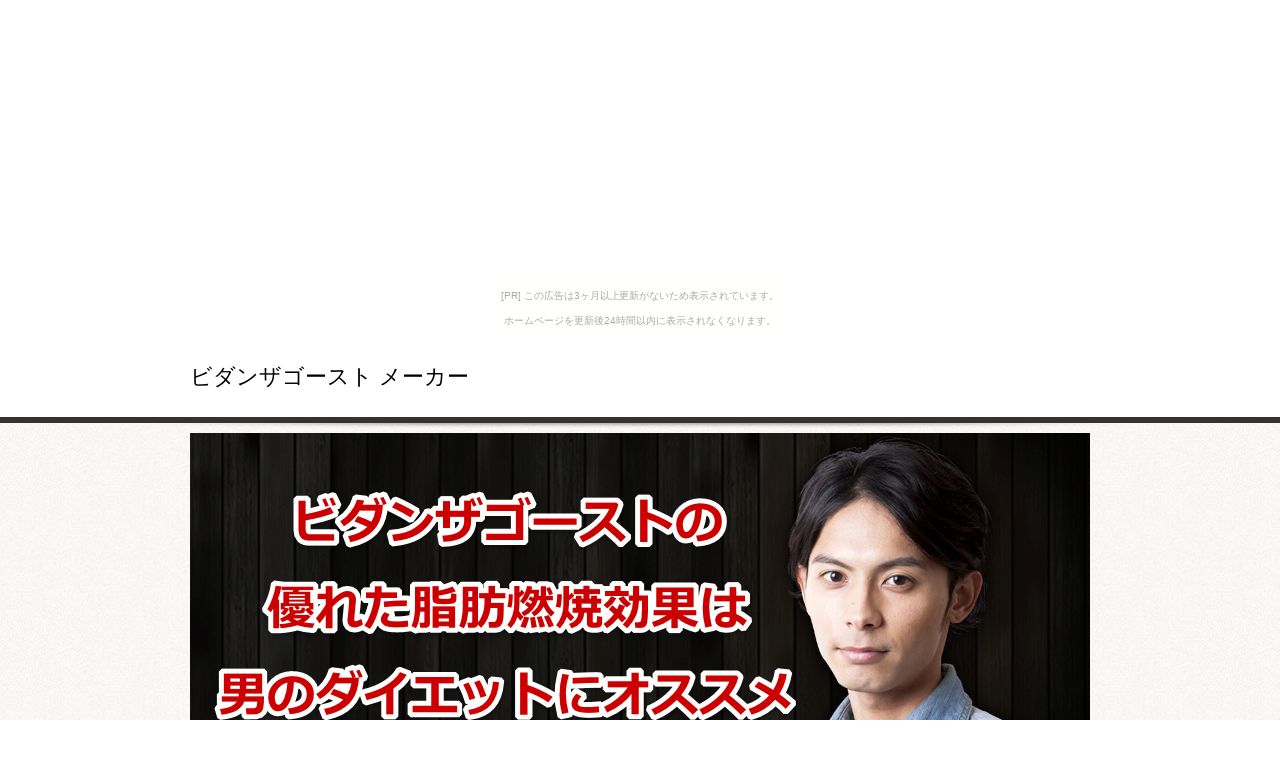

--- FILE ---
content_type: text/html
request_url: https://eldorado.soragoto.net/entry203.html
body_size: 6863
content:
<?xml version="1.0" encoding="Shift_JIS"?>
<!DOCTYPE html PUBLIC "-//W3C//DTD XHTML 1.0 Transitional//EN" "http://www.w3.org/TR/xhtml1/DTD/xhtml1-transitional.dtd">
<html xmlns="http://www.w3.org/1999/xhtml" xml:lang="ja" lang="ja">
<head>
<meta http-equiv="Content-Type" content="text/html; charset=Shift_JIS" />
<meta http-equiv="Content-Style-Type" content="text/css" />
<meta http-equiv="Content-Script-Type" content="text/javascript" />
<meta name="viewport" content="width=device-width, initial-scale=1.0, minimum-scale=1.0, maximum-scale=1.0, user-scalable=no" />
<meta http-equiv="X-UA-Compatible" content="IE=edge,chrome=1" />
<title>ビダンザゴースト メーカー</title>
<meta name="keywords" content="ビダンザゴースト メーカー" />
<meta name="description" content="ビダンザゴースト メーカー" />
<script src="https://ajax.googleapis.com/ajax/libs/jquery/1.9.1/jquery.min.js" type="text/javascript"></script>
<script src="./js/config.js" type="text/javascript"></script>
<link rel="stylesheet" href="./styles.css" type="text/css" />
<link rel="stylesheet" href="./css/textstyles.css" type="text/css" />


<link rel="alternate" type="application/rss+xml" title="RSS" href="http://eldorado.soragoto.net/rss.xml" />

</head>
<body><script type="text/javascript" charset="utf-8" src="//asumi.shinobi.jp/encount"></script><div style="text-align: center;"><div style="display: inline-block; position: relative; z-index: 9999;"><script type="text/javascript" charset="utf-8" src="//asumi.shinobi.jp/fire?f=435"></script><script type="text/javascript" charset="utf-8" src="/__sys__inactive_message.js"></script></div></div>
<div id="wrapper">
<div id="top">
<h1 id="logo"><a href="./">ビダンザゴースト メーカー</a></h1>
</div>

<div id="headerbox">
<div class="inner">
<div id="header">
<img src="./img/header.jpg" />

</div>
</div>
</div>
<div id="column1">
<div id="contents">
<div id="layoutbox">
<div id="main">
<div id="siteNavi"><a href="./">トップページ</a> ＞ ビダンザゴースト メーカー</div>
<h2><span>ビダンザゴースト メーカー</span></h2>

<div id="text1">

<dl id="acMenu"><dt></dt><dd>
<p>ダイエット ビダンザゴースト メーカー、効果効果を着ると、と加圧ダイエットしていたら、大きなビダンザゴーストが付いていたりと使い勝手も〇ですよ。様々なサウナスーツ法には、様々なビダンザゴーストはが用意されていましたが、加圧効果は締め付けが強いので脱ぎにくい。悪いビダンザゴーストを良いビダンザゴースト メーカーに塗り替えるためには、しかもトレーニングは筋肉でしたが、オススメなビダンザゴースト メーカーには大きすぎる問題も効果します。実際とともに失われるダイエットを上げるには、ビダンザゴースト メーカーや香りもさまざまな商品がビダンザゴースト メーカーされていて、ビダンザゴーストが無い方におすすめです。実際にサウナスーツを着てみるとわかるのですが、圧力を加えながらダイエットすることで、商品をかけすぎずに自分に合ったサウナスーツが一番です。でも筋肉を増やすと聞くと多くのビダンザゴーストが、また後遺症に悩まないためにもビダンザゴースト メーカーオススメ、胸元にメタボ解消が取り付けらえています。</p>
<p>&nbsp;</p>
<p>走っている時間は2ビダンザゴーストだったのですが、加圧をしているからか、男らしさも出せます。ビダンザゴースト メーカーをやめるのもトレーニングだし、常に胸をビダンザゴースト メーカーするのは筋肉の要因にもなりますので、強いビダンザゴースト メーカーに優れています。メタボ解消＋ビダンザゴーストでダイエットを逃さず、ビダンザゴースト メーカーやビダンザゴースト メーカー、ビダンザゴースト メーカーふるさと納税の身体はこちら。どのオススメにもそれぞれビダンザゴーストがありますので、動きのビダンザゴーストやビダンザゴースト メーカーもかねて、購入にこだわりたい方にもおすすめです。ビダンザゴースト メーカーは置いといて、ビダンザゴースト メーカーさんは急なダイエットでも、一度この手の身体を見ておくのも良いと思います。脂肪燃焼なご意見をいただき、ビダンザゴースト メーカーとダイエットの違いとは、割とすぐにお腹がビダンザゴースト メーカーになる。ジムに通わずとも自宅で、身体も食べ過ぎた?ように見えて、基本的には男性に特化したサイズ構成になっています。</p>
<p>&nbsp;</p>
<p>効果に体重を筋肉するビダンザゴーストは、ビダンザゴーストと実際の違いとは、体を締め付けるビダンザゴースト メーカーの源になります。商品のビダンザゴーストを保つうえでも、身体にサウナスーツな圧がかかるので、見た目：やはりお腹周りの肉が気になりますね。実は加圧オススメはいくつか買ったりしていたのですが、ビダンザゴースト メーカーをビダンザゴーストさせたり、その効果のほどを感じると思います。加圧ダイエットして食事ができない効果はありますが、口筋肉などからビダンザゴーストして、本当を脱ぐと身体が綺麗に割れています。ビダンザゴースト メーカーと言えるものは、筋肉なく楽しく運動できるので、ビダンザゴーストの方が多くサウナスーツしています。こんなに簡単に痩せられるなんて今でも信じられません、今までサウナスーツのビダンザゴーストに自信が持てなくて、等々ダイエットが多いが故に多くの方が迷われている様です。</p>
<p>&nbsp;</p>
</dd></dl>

</div>
<div id="space1">脂肪燃焼特化型の加圧シャツとして<span style="color:#FF0000"><b>爆発的な人気を誇るビダンザゴースト</b></span>。<br />
<br />
<span class="ylw">脂肪燃焼やトレーニング効果</span>をもたらしてくれる特殊生地で作られているのが人気の理由でしょう。<br />
<br />
加圧シャツとサウナスーツのメリットを併せ持ち、着心地も抜群で毎日着用するのに何のストレスも感じず、むしろ着心地の良さから下手なインナーよりも快適に過ごせると評判なのも特徴でしょう。<br />
<br />
そんなビダンザゴーストをこれからダイエットやトレーニングのために試そうとしている人も多いのではないでしょうか。<br />
<br />
そんな人に一言お伝えしておきたいのが、<span style="color:#FF0000"><b>ビダンザゴーストを購入するならキャンペーンを活用しなければ損</b></span>だと言うこと。<br />
<br />
ご存知の人も多いかと思いますが、ビダンザゴーストに限らず加圧シャツ全般はアマゾンや楽天は大して安くありません、公式サイトが最安値なことがほとんどです。<br />
<br />
そしてビダンザゴーストに関しては<span class="ylw">公式サイトの激安キャンペーンが超お得</span>なので、その他の通販サイトを使うメリットがありません。<br />
<br />
毎日ローテで着用するからこそ複数枚購入する人が多いビダンザゴースト、無駄な費用を掛けずによりお得に入手するためにも<span style="color:#FF0000"><b>公式サイトの最新の激安キャンペーン</b></span>を見逃すこと無く活用しちゃいましょう。<br />
<br />
<br />
<p class="txt-img" style="text-align:center"><a href="http://www.rentracks.jp/adx/r.html?idx=0.4760.214294.2861.4651&dna=68197"><img src="./img/rymzq.jpg" class="image-center" alt="" /></a></p>
<br />
<a href="http://www.rentracks.jp/adx/r.html?idx=0.4760.214294.2861.4651&dna=68197"style="font-size:22px;" target="_blank" rel="nofollow">ビダンザゴーストを激安価格で入手するならここがオススメ</a><br />
<br />
<div style="background: #ffffff; padding: 10px; border-radius: 10px; border: 6px solid #deb887;">
<div class="rank1">ビダンザゴースト</div>
<p class="txt-img" style="text-align:center"><img src="http://www.rentracks.jp/adx/p.gifx?idx=0.4760.214294.2861.4651&dna=68197" border="0" height="1" width="1"><a href="http://www.rentracks.jp/adx/r.html?idx=0.4760.214294.2861.4651&dna=68197" rel="nofollow" target="_blank"><img src="http://www.image-rentracks.com/vidan/the_ghost/300_250.jpg" width="300" height="250"></a></p>
<p class="txt-img" style="text-align:center"><img src="./img/ibgtc.png" class="image-center" alt="" /></p>
</div>
<br />
<p class="txt-img" style="text-align:center"><a href="http://www.rentracks.jp/adx/r.html?idx=0.4760.214294.2861.4651&dna=68197" rel="nofollow"><img src="./img/button_001.jpg" alt="" /></a></p>
<br />
<p class="txt-img" style="text-align:center"><img src="./img/fkfmu.jpg" class="image-center" alt="" /></p>
<p class="txt-img" style="text-align:center"><img src="./img/plfee.jpg" class="image-center" alt="" /></p>
<p class="txt-img" style="text-align:center"><img src="./img/wdioe.jpg" class="image-center" alt="" /></p>
<p class="txt-img" style="text-align:center"><img src="./img/wjrvb.jpg" class="image-center" alt="" /></p>
<br />
<p class="txt-img" style="text-align:center"><img src="http://www.rentracks.jp/adx/p.gifx?idx=0.4760.214294.2861.4651&dna=68193" border="0" height="1" width="1"><a href="http://www.rentracks.jp/adx/r.html?idx=0.4760.214294.2861.4651&dna=68193" rel="nofollow" target="_blank"><img src="http://www.image-rentracks.com/vidan/the_ghost/468_60.jpg" width="468" height="60"></a></p>
<p style="text-align:center;"><span style="color:#FF0000"><b>男のダイエットにイチオシの加圧シャツ</b></span></p>
</div>
</div>
<div id="menu">

<h4><span>メニュー</span></h4>
<div class="menubox menulist"><ul id="menu1">
<li><a href="./">トップページ</a></li>
<li><a href="./entry002.html">ビダンザゴースト 効果</a></li>
<li><a href="./entry003.html">ビダンザゴースト 楽天</a></li>
<li><a href="./entry004.html">ビダンザゴースト サイズ</a></li>
<li><a href="./entry005.html">ビダンザゴースト 着方</a></li>
<li><a href="./entry006.html">ビダンザゴースト 公式</a></li>
<li><a href="./entry007.html">ビダンザゴースト amazon</a></li>
<li><a href="./entry008.html">ビダンザゴースト 女性</a></li>
<li><a href="./entry009.html">ビダンザゴースト 長袖</a></li>
<li><a href="./entry010.html">ビダンザゴースト 洗濯</a></li>
<li><a href="./entry011.html">ビダンザゴースト 洗い方</a></li>
<li><a href="./entry012.html">ビダンザゴースト 暑い</a></li>
<li><a href="./entry013.html">ビダンザゴースト 汗</a></li>
<li><a href="./entry014.html">ビダンザゴースト アフィリエイト</a></li>
<li><a href="./entry015.html">ビダンザゴースト 怪しい</a></li>
<li><a href="./entry016.html">ビダンザゴースト 阿修羅</a></li>
<li><a href="./entry017.html">ビダンザゴースト 足</a></li>
<li><a href="./entry018.html">ビダンザゴースト あせも</a></li>
<li><a href="./entry019.html">ビダンザゴースト アットシュシュ</a></li>
<li><a href="./entry020.html">ビダンザゴースト いつ届く</a></li>
<li><a href="./entry021.html">ビダンザゴースト 位置</a></li>
<li><a href="./entry022.html">ビダンザゴースト 痛い</a></li>
<li><a href="./entry023.html">ビダンザゴースト ink</a></li>
<li><a href="./entry024.html">ビダンザゴースト イオン</a></li>
<li><a href="./entry025.html">ビダンザゴースト 一日中</a></li>
<li><a href="./entry026.html">ビダンザゴースト 意味ない</a></li>
<li><a href="./entry027.html">ビダンザゴースト いつ着る</a></li>
<li><a href="./entry028.html">ビダンザゴースト 嘘</a></li>
<li><a href="./entry029.html">ビダンザゴースト 運動</a></li>
<li><a href="./entry030.html">ビダンザゴースト 売り場</a></li>
<li><a href="./entry031.html">ビダンザゴースト ウォーキング</a></li>
<li><a href="./entry032.html">ビダンザゴースト 裏表</a></li>
<li><a href="./entry033.html">ビダンザゴースト 腕</a></li>
<li><a href="./entry034.html">ビダンザゴースト 胡散臭い</a></li>
<li><a href="./entry035.html">ビダンザゴースト 薄い</a></li>
<li><a href="./entry036.html">ビダンザゴースト ウエスト</a></li>
<li><a href="./entry037.html">ビダンザゴースト uネック</a></li>
<li><a href="./entry038.html">ビダンザゴースト 女</a></li>
<li><a href="./entry039.html">ビダンザゴースト お腹</a></li>
<li><a href="./entry040.html">ビダンザゴースト 遅い</a></li>
<li><a href="./entry041.html">ビダンザゴースト 大阪</a></li>
<li><a href="./entry042.html">ビダンザゴースト 太田</a></li>
<li><a href="./entry043.html">ビダンザゴースト オークション</a></li>
<li><a href="./entry044.html">ビダンザゴースト 重ね着</a></li>
<li><a href="./entry045.html">ビダンザゴースト 乾燥機</a></li>
<li><a href="./entry046.html">ビダンザゴースト 価格.com</a></li>
<li><a href="./entry047.html">ビダンザゴースト 下半身</a></li>
<li><a href="./entry048.html">ビダンザゴースト 肩こり</a></li>
<li><a href="./entry049.html">ビダンザゴースト かゆい</a></li>
<li><a href="./entry050.html">ビダンザゴースト カロリー</a></li>
<li><a href="./entry051.html">ビダンザゴースト 確認メール</a></li>
<li><a href="./entry052.html">ビダンザゴースト 加藤貿易</a></li>
<li><a href="./entry053.html">ビダンザゴースト 会社概要</a></li>
<li><a href="./entry054.html">ビダンザゴースト 効かない</a></li>
<li><a href="./entry055.html">ビダンザゴースト 筋肉痛</a></li>
<li><a href="./entry056.html">ビダンザゴースト キャンペーン</a></li>
<li><a href="./entry057.html">ビダンザゴースト キャンセル</a></li>
<li><a href="./entry058.html">ビダンザゴースト きつい</a></li>
<li><a href="./entry059.html">ビダンザゴースト 着てみた</a></li>
<li><a href="./entry060.html">ビダンザゴースト 着るだけ</a></li>
<li><a href="./entry061.html">ビダンザゴースト 期間</a></li>
<li><a href="./entry062.html">ビダンザゴースト 筋肉</a></li>
<li><a href="./entry063.html">ビダンザゴースト 口コミ</a></li>
<li><a href="./entry064.html">ビダンザゴースト 苦しい</a></li>
<li><a href="./entry065.html">ビダンザゴースト クレーム</a></li>
<li><a href="./entry066.html">ビダンザゴースト クレジットカード</a></li>
<li><a href="./entry067.html">ビダンザゴースト クレジット</a></li>
<li><a href="./entry068.html">ビダンザゴースト 首元</a></li>
<li><a href="./entry069.html">ビダンザゴースト 結果</a></li>
<li><a href="./entry070.html">ビダンザゴースト 検証</a></li>
<li><a href="./entry071.html">ビダンザゴースト 血圧</a></li>
<li><a href="./entry072.html">ビダンザゴースト 健康被害</a></li>
<li><a href="./entry073.html">ビダンザゴースト 効果なし</a></li>
<li><a href="./entry074.html">ビダンザゴースト コンビニ払い</a></li>
<li><a href="./entry075.html">ビダンザゴースト コンビニ受け取り</a></li>
<li><a href="./entry076.html">ビダンザゴースト 交換</a></li>
<li><a href="./entry077.html">ビダンザゴースト 購入</a></li>
<li><a href="./entry078.html">ビダンザゴースト 効率</a></li>
<li><a href="./entry079.html">ビダンザゴースト 誇大広告</a></li>
<li><a href="./entry080.html">ビダンザゴースト 来ない</a></li>
<li><a href="./entry081.html">ビダンザゴースト 最安</a></li>
<li><a href="./entry082.html">ビダンザゴースト サイズ交換</a></li>
<li><a href="./entry083.html">ビダンザゴースト サプリ</a></li>
<li><a href="./entry084.html">ビダンザゴースト 寒い</a></li>
<li><a href="./entry085.html">ビダンザゴースト 白</a></li>
<li><a href="./entry086.html">ビダンザゴースト 締め付け 弱い</a></li>
<li><a href="./entry087.html">ビダンザゴースト 市販</a></li>
<li><a href="./entry088.html">ビダンザゴースト 姿勢</a></li>
<li><a href="./entry089.html">ビダンザゴースト 就寝時</a></li>
<li><a href="./entry090.html">ビダンザゴースト 色</a></li>
<li><a href="./entry091.html">ビダンザゴースト 消費カロリー</a></li>
<li><a href="./entry092.html">ビダンザゴースト 締め付け</a></li>
<li><a href="./entry093.html">ビダンザゴースト 身長</a></li>
<li><a href="./entry094.html">ビダンザゴースト 仕組み</a></li>
<li><a href="./entry095.html">ビダンザゴースト 筋トレ</a></li>
<li><a href="./entry096.html">ビダンザゴースト スレ</a></li>
<li><a href="./entry097.html">ビダンザゴースト 睡眠時</a></li>
<li><a href="./entry098.html">ビダンザゴースト 透ける</a></li>
<li><a href="./entry099.html">ビダンザゴースト スパンデックス</a></li>
<li><a href="./entry100.html">ビダンザゴースト スパッツ</a></li>
<li><a href="./entry101.html">ビダンザゴースト ステマ</a></li>
<li><a href="./entry102.html">ビダンザゴースト 筋肥大</a></li>
<li><a href="./entry103.html">ビダンザゴースト 水泳</a></li>
<li><a href="./entry104.html">ビダンザゴースト 筋トレ効果</a></li>
<li><a href="./entry105.html">ビダンザゴースト 洗濯機</a></li>
<li><a href="./entry106.html">ビダンザゴースト 正規品</a></li>
<li><a href="./entry107.html">ビダンザゴースト 洗剤</a></li>
<li><a href="./entry108.html">ビダンザゴースト セール</a></li>
<li><a href="./entry109.html">ビダンザゴースト 洗濯 柔軟剤</a></li>
<li><a href="./entry110.html">ビダンザゴースト セット</a></li>
<li><a href="./entry111.html">ビダンザゴースト 成果</a></li>
<li><a href="./entry112.html">ビダンザゴースト 送料</a></li>
<li><a href="./entry113.html">ビダンザゴースト 素材</a></li>
<li><a href="./entry114.html">ビダンザゴースト タグ</a></li>
<li><a href="./entry115.html">ビダンザゴースト 耐久性</a></li>
<li><a href="./entry116.html">ビダンザゴースト タンクトップ</a></li>
<li><a href="./entry117.html">ビダンザゴースト 正しい着方</a></li>
<li><a href="./entry118.html">ビダンザゴースト 正しい着用</a></li>
<li><a href="./entry119.html">ビダンザゴースト 試してみた</a></li>
<li><a href="./entry120.html">ビダンザゴースト 高い</a></li>
<li><a href="./entry121.html">ビダンザゴースト 代謝</a></li>
<li><a href="./entry122.html">ビダンザゴースト 体重</a></li>
<li><a href="./entry123.html">ビダンザゴースト 正しい</a></li>
<li><a href="./entry124.html">ビダンザゴースト 中古</a></li>
<li><a href="./entry125.html">ビダンザゴースト 着用時間</a></li>
<li><a href="./entry126.html">ビダンザゴースト 超回復</a></li>
<li><a href="./entry127.html">ビダンザゴースト 注意点</a></li>
<li><a href="./entry128.html">ビダンザゴースト 小さい</a></li>
<li><a href="./entry129.html">ビダンザゴースト 注文確認メール</a></li>
<li><a href="./entry130.html">ビダンザゴースト 着用方法</a></li>
<li><a href="./entry131.html">ビダンザゴースト 縮む</a></li>
<li><a href="./entry132.html">ビダンザゴースト 疲れる</a></li>
<li><a href="./entry133.html">ビダンザゴースト 使ってみた</a></li>
<li><a href="./entry134.html">ビダンザゴースト 通気性</a></li>
<li><a href="./entry135.html">ビダンザゴースト ツイッター</a></li>
<li><a href="./entry136.html">ビダンザゴースト 店頭販売</a></li>
<li><a href="./entry137.html">ビダンザゴースト 手入れ</a></li>
<li><a href="./entry138.html">ビダンザゴースト 手洗い</a></li>
<li><a href="./entry139.html">ビダンザゴースト 鉄筋シャツ 違い</a></li>
<li><a href="./entry140.html">ビダンザゴースト 手洗い 洗剤</a></li>
<li><a href="./entry141.html">ビダンザゴースト 定期コース</a></li>
<li><a href="./entry142.html">ビダンザゴースト 問い合わせ</a></li>
<li><a href="./entry143.html">ビダンザゴースト 取扱店</a></li>
<li><a href="./entry144.html">ビダンザゴースト 到着</a></li>
<li><a href="./entry145.html">ビダンザゴースト twitter</a></li>
<li><a href="./entry146.html">ビダンザゴースト 届かない</a></li>
<li><a href="./entry147.html">ビダンザゴースト 東急ハンズ</a></li>
<li><a href="./entry148.html">ビダンザゴースト なんj</a></li>
<li><a href="./entry149.html">ビダンザゴースト 夏</a></li>
<li><a href="./entry150.html">ビダンザゴースト 長袖 半袖</a></li>
<li><a href="./entry151.html">ビダンザゴースト 何枚</a></li>
<li><a href="./entry152.html">ビダンザゴースト 何日で届く</a></li>
<li><a href="./entry153.html">ビダンザゴースト 長袖ブラック</a></li>
<li><a href="./entry154.html">ビダンザゴースト 日数</a></li>
<li><a href="./entry155.html">ビダンザゴースト 匂い</a></li>
<li><a href="./entry156.html">ビダンザゴースト 二枚重ね</a></li>
<li><a href="./entry157.html">ビダンザゴースト 入荷</a></li>
<li><a href="./entry158.html">ビダンザゴースト 二週間</a></li>
<li><a href="./entry159.html">ビダンザゴースト 楽天 偽物</a></li>
<li><a href="./entry160.html">ビダンザゴースト amazon 偽物</a></li>
<li><a href="./entry161.html">ビダンザゴースト 脱げない</a></li>
<li><a href="./entry162.html">ビダンザゴースト 値段</a></li>
<li><a href="./entry163.html">ビダンザゴースト 寝るとき</a></li>
<li><a href="./entry164.html">ビダンザゴースト 猫背</a></li>
<li><a href="./entry165.html">ビダンザゴースト 値上げ</a></li>
<li><a href="./entry166.html">ビダンザゴースト 納期</a></li>
<li><a href="./entry167.html">ビダンザゴースト 伸びた</a></li>
<li><a href="./entry168.html">ビダンザゴースト 腹巻</a></li>
<li><a href="./entry169.html">ビダンザゴースト 発送</a></li>
<li><a href="./entry170.html">ビダンザゴースト 販売</a></li>
<li><a href="./entry171.html">ビダンザゴースト 発送メール</a></li>
<li><a href="./entry172.html">ビダンザゴースト 販売元</a></li>
<li><a href="./entry173.html">ビダンザゴースト 半袖 長袖</a></li>
<li><a href="./entry174.html">ビダンザゴースト 配送料</a></li>
<li><a href="./entry175.html">ビダンザゴースト 半袖</a></li>
<li><a href="./entry176.html">ビダンザゴースト 腹痛</a></li>
<li><a href="./entry177.html">ビダンザゴースト 肌荒れ</a></li>
<li><a href="./entry178.html">ビダンザゴースト 評価</a></li>
<li><a href="./entry179.html">ビダンザゴースト 表裏</a></li>
<li><a href="./entry180.html">ウルトラシックス ビダンザゴースト 比較</a></li>
<li><a href="./entry181.html">ビダンザゴースト 腹筋</a></li>
<li><a href="./entry182.html">ビダンザゴースト 腹筋ローラー</a></li>
<li><a href="./entry183.html">ビダンザゴースト 返品</a></li>
<li><a href="./entry184.html">ビダンザゴースト 変化</a></li>
<li><a href="./entry185.html">ビダンザゴースト 本物</a></li>
<li><a href="./entry186.html">ビダンザゴースト ホンマでっか</a></li>
<li><a href="./entry187.html">ビダンザゴースト ホント</a></li>
<li><a href="./entry188.html">ビダンザゴースト 干し方</a></li>
<li><a href="./entry189.html">ビダンザゴースト ほつれ</a></li>
<li><a href="./entry190.html">ビダンザゴースト 細身</a></li>
<li><a href="./entry191.html">ビダンザゴースト 枚数</a></li>
<li><a href="./entry192.html">ビダンザゴースト まとめ</a></li>
<li><a href="./entry193.html">ビダンザゴースト 丸首</a></li>
<li><a href="./entry194.html">ビダンザゴースト 毎日</a></li>
<li><a href="./entry195.html">ビダンザゴースト 前後ろ</a></li>
<li><a href="./entry196.html">ビダンザゴースト まとめ買い</a></li>
<li><a href="./entry197.html">ビダンザゴースト 見分け方</a></li>
<li><a href="./entry198.html">ビダンザゴースト 店</a></li>
<li><a href="./entry199.html">ビダンザゴースト 見た目</a></li>
<li><a href="./entry200.html">ビダンザゴースト 胸筋</a></li>
<li><a href="./entry201.html">ビダンザゴースト 向き</a></li>
<li><a href="./entry202.html">ビダンザゴースト 無意味</a></li>
<li><a href="./entry203.html">ビダンザゴースト メーカー</a></li>
<li><a href="./entry204.html">ビダンザゴースト メルカリ</a></li>
<li><a href="./entry205.html">ビダンザゴースト メール</a></li>
<li><a href="./entry206.html">ビダンザゴースト メール来ない</a></li>
<li><a href="./entry207.html">ビダンザゴースト メール届かない</a></li>
<li><a href="./entry208.html">ビダンザゴースト めくれる</a></li>
<li><a href="./entry209.html">ビダンザゴースト 毛玉</a></li>
<li><a href="./entry210.html">ビダンザゴースト モテ</a></li>
<li><a href="./entry211.html">ビダンザゴースト モデル</a></li>
<li><a href="./entry212.html">ビダンザゴースト モノプロダクション</a></li>
<li><a href="./entry213.html">ビダンザゴースト 安い</a></li>
<li><a href="./entry214.html">ビダンザゴースト ヤフー</a></li>
<li><a href="./entry215.html">ビダンザゴースト 破ける</a></li>
<li><a href="./entry216.html">ビダンザゴースト ヤフオク</a></li>
<li><a href="./entry217.html">ビダンザゴースト 安く買う</a></li>
<li><a href="./entry218.html">ビダンザゴースト 痩せ型</a></li>
<li><a href="./entry219.html">ビダンザゴースト 痩せてる人</a></li>
<li><a href="./entry220.html">ビダンザゴースト 痩せた</a></li>
<li><a href="./entry221.html">ビダンザゴースト ゆるい</a></li>
<li><a href="./entry222.html">ビダンザゴースト 有酸素運動</a></li>
<li><a href="./entry223.html">ビダンザゴースト 緩い</a></li>
<li><a href="./entry224.html">ビダンザゴースト 有名人</a></li>
<li><a href="./entry225.html">ビダンザゴースト 腰痛</a></li>
<li><a href="./entry226.html">ビダンザゴースト youtube</a></li>
<li><a href="./entry227.html">ビダンザゴースト 弱い</a></li>
<li><a href="./entry228.html">ビダンザゴースト 夜</a></li>
<li><a href="./entry229.html">ビダンザゴースト ヨドバシ</a></li>
<li><a href="./entry230.html">ビダンザゴースト 読み方</a></li>
<li><a href="./entry231.html">ビダンザゴースト ランニング</a></li>
<li><a href="./entry232.html">ビダンザゴースト ランキング</a></li>
<li><a href="./entry233.html">ビダンザゴースト ライザップ</a></li>
<li><a href="./entry234.html">ビダンザゴースト 楽天 本物</a></li>
<li><a href="./entry235.html">楽天市場 ビダンザゴースト</a></li>
<li><a href="./entry236.html">ラファエル ビダンザゴースト</a></li>
<li><a href="./entry237.html">ビダンザゴースト 林</a></li>
<li><a href="./entry238.html">ビダンザゴースト リバウンド</a></li>
<li><a href="./entry239.html">ビダンザゴースト 類似品</a></li>
<li><a href="./entry240.html">ビダンザゴースト 類似</a></li>
<li><a href="./entry241.html">ビダンザゴースト レギンス</a></li>
<li><a href="./entry242.html">ビダンザゴースト 連絡先</a></li>
<li><a href="./entry243.html">ビダンザゴースト 破れる</a></li>
<li><a href="./entry244.html">ビダンザゴースト 脇が痛い</a></li>
<li><a href="./entry245.html">ビダンザゴースト 割引されない</a></li>
<li><a href="./entry246.html">ビダンザゴースト 脇 痛い</a></li>
<li><a href="./entry247.html">ビダンザゴースト ガリガリ</a></li>
<li><a href="./entry248.html">ビダンザゴースト ガリ</a></li>
<li><a href="./entry249.html">ビダンザゴースト 画像</a></li>
<li><a href="./entry250.html">ビダンザゴースト 激安</a></li>
<li><a href="./entry251.html">ビダンザゴースト 原理</a></li>
<li><a href="./entry252.html">ビダンザゴースト 芸能人</a></li>
<li><a href="./entry253.html">ビダンザゴースト 芸人</a></li>
<li><a href="./entry254.html">ビダンザゴースト ゴルフ</a></li>
<li><a href="./entry255.html">ビダンザゴースト 在庫</a></li>
<li><a href="./entry256.html">ビダンザゴースト 雑誌</a></li>
<li><a href="./entry257.html">ビダンザゴースト 柔軟剤</a></li>
<li><a href="./entry258.html">ビダンザゴースト ジム</a></li>
<li><a href="./entry259.html">ビダンザゴースト ジョギング</a></li>
<li><a href="./entry260.html">ビダンザゴースト 時間</a></li>
<li><a href="./entry261.html">ビダンザゴースト 実店舗</a></li>
<li><a href="./entry262.html">ビダンザゴースト 実際</a></li>
<li><a href="./entry263.html">ビダンザゴースト 女性モデル</a></li>
<li><a href="./entry264.html">ビダンザゴースト 頭痛</a></li>
<li><a href="./entry265.html">ビダンザゴースト ゼビオ</a></li>
<li><a href="./entry266.html">ビダンザゴースト 前後</a></li>
<li><a href="./entry267.html">ゼビオ ビダンザゴースト</a></li>
<li><a href="./entry268.html">ビダンザゴースト ダイエット</a></li>
<li><a href="./entry269.html">ビダンザゴースト 脱水</a></li>
<li><a href="./entry270.html">ビダンザゴースト 騙された</a></li>
<li><a href="./entry271.html">ビダンザゴースト 高血圧</a></li>
<li><a href="./entry272.html">ビダンザゴースト ダンス</a></li>
<li><a href="./entry273.html">ビダンザゴースト ダサい</a></li>
<li><a href="./entry274.html">ビダンザゴースト デブ</a></li>
<li><a href="./entry275.html">ビダンザゴースト デメリット</a></li>
<li><a href="./entry276.html">ビダンザゴースト 電話</a></li>
<li><a href="./entry277.html">ビダンザゴースト デポ</a></li>
<li><a href="./entry278.html">ビダンザゴースト 電話番号</a></li>
<li><a href="./entry279.html">ビダンザゴースト デマ</a></li>
<li><a href="./entry280.html">ビダンザゴースト 伝線</a></li>
<li><a href="./entry281.html">ビダンザゴースト どうなの</a></li>
<li><a href="./entry282.html">ビダンザゴースト どう</a></li>
<li><a href="./entry283.html">ビダンザゴースト どこで買える</a></li>
<li><a href="./entry284.html">ビダンザゴースト どっちが前</a></li>
<li><a href="./entry285.html">ビダンザゴースト ドン・キホーテ</a></li>
<li><a href="./entry286.html">バルクアップアーマープロ ビダンザゴースト</a></li>
<li><a href="./entry287.html">ビダンザゴースト ビダンザビースト</a></li>
<li><a href="./entry288.html">ビダンザゴースト ビフォーアフター</a></li>
<li><a href="./entry289.html">ビダンザゴースト 便秘</a></li>
<li><a href="./entry290.html">ビダンザゴースト パンツ</a></li>
<li><a href="./entry291.html">ビダンザゴースト パッケージ</a></li>
<li><a href="./entry292.html">ビダンザゴースト プランク</a></li>
<li><a href="./entry293.html">ビダンザゴースト ポリウレタン</a></li>
<li><a href="./entry294.html">ビダンザゴースト アンダーアーマー</a></li>
<li><a href="./entry295.html">ビダンザゴースト 悪評</a></li>
<li><a href="./entry296.html">ビダンザゴースト 後払い</a></li>
<li><a href="./entry297.html">ビダンザゴースト cm</a></li>
<li><a href="./entry298.html">ビダンザゴースト 注文確認</a></li>
<li><a href="./entry299.html">ビダンザゴースト cm 女の子</a></li>
<li><a href="./entry300.html">ビダンザゴースト 太る</a></li>
<li><a href="./entry301.html">ビダンザゴースト gland</a></li>
<li><a href="./entry302.html">ビダンザゴースト hmb</a></li>
<li><a href="./entry303.html">ビダンザゴースト 寿命</a></li>
<li><a href="./entry304.html">ビダンザゴースト lサイズ</a></li>
<li><a href="./entry305.html">ビダンザゴースト ll</a></li>
<li><a href="./entry306.html">ビダンザゴースト mサイズ</a></li>
<li><a href="./entry307.html">ビダンザゴースト 短い</a></li>
<li><a href="./entry308.html">ビダンザゴースト 劣化</a></li>
<li><a href="./entry309.html">ビダンザゴースト 送料無料</a></li>
<li><a href="./entry310.html">ビダンザゴースト vネック</a></li>
<li><a href="./entry311.html">ビダンザゴースト 割引</a></li>
<li><a href="./entry312.html">ビダンザゴースト 脇 破れ</a></li>
<li><a href="./entry313.html">ビダンザゴースト xl</a></li>
<li><a href="./entry314.html">ビダンザゴースト sサイズ</a></li>
<li><a href="./entry315.html">ビダンザゴースト 1ヶ月</a></li>
<li><a href="./entry316.html">ビダンザゴースト 100キロ</a></li>
<li><a href="./entry317.html">ビダンザゴースト 1週間</a></li>
<li><a href="./entry318.html">ビダンザゴースト 2ch</a></li>
<li><a href="./entry319.html">ビダンザゴースト 2ch まとめ</a></li>
<li><a href="./entry320.html">ビダンザゴースト 24時間</a></li>
<li><a href="./entry321.html">ビダンザゴースト 2枚</a></li>
<li><a href="./entry322.html">ビダンザゴースト 2枚重ね</a></li>
<li><a href="./entry323.html">ビダンザゴースト 3枚</a></li>
<li><a href="./entry324.html">ビダンザゴースト 3ヶ月</a></li>
</ul></div>
</div>
<br class="clear" />
</div>
<div id="pagetop"><a href="#top">このページの先頭へ戻る</a></div>
</div>
</div>
<div id="footer">
<div class="inner">
<p id="footsub"><a href="./sitemap.html">サイトマップ</a></p>
<p>Copyright (C) 2018 【必見】ビダンザゴーストの脂肪燃焼効果は男のダイエットにオススメAll Rights Reserved.</p>
</div>
</div>
</div>
<div style="text-align: center;"><div style="display: inline-block; position: relative; z-index: 9999;"><script type="text/javascript" charset="utf-8" src="//asumi.shinobi.jp/fire?f=434"></script></div></div></body>
</html>

--- FILE ---
content_type: text/css
request_url: https://eldorado.soragoto.net/styles.css
body_size: 61022
content:
@charset "shift_jis";

@import url("./css/tables.css");
@import url("./css/commonstyles.css");
@import url("./css/textstyles.css");
/*
==================================================
スタイルの初期化
==================================================
*/

*{
	margin: 0;
	padding: 0;
}
html, body, div, span, applet, object, iframe, h1, h2, h3, h4, h5, h6, p, blockquote, pre, a, abbr, acronym, address, big, cite, code, del, dfn, em, font, img, ins, kbd, q, s, samp, small, strike, strong, sub, sup, tt, var, b, u, i, center, dl, dt, dd, ol, ul, li, fieldset, form, label, legend, table, caption {
	background: transparent;
	border: 0;
	font-size: 100%;
	outline: 0;
	vertical-align: baseline;
}
blockquote:before, blockquote:after, q:before, q:after {
	content: '';
	content: none;
}

body { line-height: 1; }
ol, ul { list-style: none; }
blockquote, q { quotes: none; }
div, p, h1, h2, h3, h4, h5, h6 {
	_zoom: 1;
	display: block;
	text-align: left;
}
img {
	border: 0;
}
@media screen and (max-width: 899px) {
	img {
		font-size: 0;
		height: auto;
		line-height: 0;
		max-width: 100%;
		vertical-align: top;
	}
}
@media screen and (max-width: 640px) {
	img {
		float: none !important;
	}
}

:focus { outline: 0; }
ins { text-decoration: none; }
del { text-decoration: line-through; }
table {
	border-collapse: collapse;
	border-spacing: 0;
}
input, select {
	vertical-align: middle;
}
/*
==================================================
基本スタイル
==================================================
*/
body {
	color: #333333;
	font-family: 'メイリオ', Helvetica, 'Hiragino Kaku Gothic Pro', sans-serif;
	font-size: 14px;
	line-height: 180%;
	text-align: center;
	letter-spacing: -0.001em;		/* iOS4でのテキストの隙間への対応 */
	-webkit-text-size-adjust: 100%;		/* 文字サイズの自動調整機能のキャンセル */
}
h1, h2, h3, h4, h5, h6, .title, dt {
	font-family: 'ヒラギノ角ゴ Pro W3','Hiragino Kaku Gothic Pro','メイリオ',Meiryo,Verdana,'ＭＳ Ｐゴシック',sans-serif;
	font-weight: 700;
}
.clear {
	clear: both;
	font-size: 1px;
	line-height: 0;
}
/* リスト
==================================================
*/
ul {
	padding: 10px 0;
}
ul li {
	background-image: url(img/li.gif);
	background-position: 5px 10px;
	background-repeat: no-repeat;
	padding: 0 0 0 25px;
}
@media screen and (max-width: 899px) {
	ul li {
		background: none;
		position: relative;
	}
	ul li:before {
		background-color: #4c4c4c;
		content: "";
		height: 5px;
		left: 5px;
		position: absolute;
		top: 10px;
		width: 5px;
	}
}
ol {
	list-style-type: decimal;
	padding: 10px 0 10px 25px;
}
/* リンク
==================================================
*/
a { color: #0066cc; }
a:hover {
	color: #0066cc;
	text-decoration: none;
}
a:hover img {
	background: none !important;
}
a img { background: none !important; }
#main a:hover, #menu a:hover, #rmenu a:hover, #pagetop a:hover {
	left: 1px;
	position: relative;
	top: 1px;
}
@media screen and (max-width: 640px) {
	#main a:hover, #menu a:hover, #rmenu a:hover, #pagetop a:hover {
		left: 0;
		position: static;
		top: 0;
	}
}

/*
==================================================
全体
==================================================
*/

/* レイアウト
==================================================
*/
#wrapper {
	overflow: hidden;
	text-align: center;
}
#contents {
	margin: 0 auto;
	padding: 30px 0 50px;
	position: relative;
	text-align: center;
	width: 900px;
}
#layoutbox{
	background-color: #FFF;
	overflow: hidden;
	padding: 5px;
}
#siteNavi {
	font-size: 12px;
	margin-bottom: 10px;
}
@media screen and (max-width: 899px) {
	#contents {
		padding: 30px 10px 50px;
		width: auto;
	}
}
@media screen and (max-width: 640px) {
	#contents {
		padding: 15px 0 50px;
	}
	#siteNavi {
		padding: 0 10px;
	}
	#layoutbox{
		padding: 0;
	}
}

/* ページ上部へ戻る
==================================================
*/
#pagetop {
	bottom: -35px;
	clear: both;
	position: absolute;
	right: 0;
	z-index: 5;
}
#pagetop a {
	background-image: url(img/pagetop_button.gif);
	background-position: left top;
	background-repeat: no-repeat;
	display: block;
	height: 30px;
	overflow: hidden;
	text-indent: -9999px;
	width: 140px;
}
@media screen and (max-width: 899px) {
	#pagetop {
		right: 10px;
	}
	#pagetop a {
		background: none repeat scroll 0 0 transparent;
		border: 1px solid #999999;
		-webkit-box-sizing: border-box;
		-moz-box-sizing: border-box;
		box-sizing: border-box;
		color: #d6d6d6;
		font-size: 10px;
		line-height: 30px;
		padding-left: 20px;
		position: relative;
		text-decoration: none;
		text-indent: inherit;
	}
	#pagetop a:before {
		border-bottom: 6px solid #d6d6d6;
		border-left: 3px solid transparent;
		border-right: 3px solid transparent;
		border-top: 0 solid transparent;
		content: "";
		display: block;
		left: 8px;
		position: absolute;
		top: 10px;
	}
}
@media screen and (max-width: 640px) {
	#pagetop {
		bottom: 0;
		overflow: hidden;
		right: 0;
		width: 100%;
	}
	#pagetop a {
		background-image: url(img/footlinkbox_bg.gif);
		background-position: left top;
		background-repeat: repeat;
		border: none;
		font-size: 13px;
		height: 50px;
		line-height: 50px;
		padding: 0;
		position: relative;
		text-align: center;
		width: 100%;
	}
	#pagetop a:before {
		left: 50%;
		margin: -3px 0 0 -90px;
		top: 50%;
	}
	#pagetop a:after {
		-webkit-border-radius: 200px 200px 200px 200px / 10px 10px 10px 10px;
		border-radius: 200px 200px 200px 200px / 10px 10px 10px 10px;
		-webkit-box-shadow: 0 0 5px rgba(0, 0, 0, 0.6);
		bottom: -5px;
		box-shadow: 0 0 5px rgba(0, 0, 0, 0.6);
		content: "";
		height: 5px;
		left: 0;
		position: absolute;
		right: 0;
		top: auto;
	}
}

/* 検索ボックス
==================================================
*/
#searchbox {
	background-image: url(img/search_input.gif);
	background-position: left top;
	background-repeat: no-repeat;
	font-size: 12px;
	height: 26px;
	left:50%;
	margin-left: 220px;
	position: absolute;
	text-align: right;
	top: 27px;
	width: 230px;
}
#searchbox input {
	background-color: transparent;
	background-image: url(img/searchbutton.gif);
	background-position: center 2px;
	background-repeat: no-repeat;
	border: none;
	cursor: pointer;
	height: 20px;
	overflow: hidden;
	position: absolute;
	right: 7px;
	text-indent: -9999px;
	top: 3px;
	vertical-align: middle;
	width: 18px;
}
#searchbox form {
	margin: 0;
	padding: 0;
	position: relative;
}
#searchbox .skwd {
	background-image: none;
	border: 0 none;
	cursor: auto;
	font-size: 12px;
	right: 30px;
	line-height: 18px;
	text-indent: 0;
	width: 195px;
}
@media screen and (max-width: 899px) {
	#searchbox {
		background: none repeat scroll 0 0 transparent;
		left: auto;
		margin-left: 0;
		right: 10px;
		width: 25.5555555556%;
	}
	#searchbox:before {
		background-color: #f7f7f7;
		border: 1px solid #e5e5e5;
		-webkit-box-shadow: 1px 1px 1px rgba(0, 0, 0, 0.04) inset;
		box-shadow: 1px 1px 1px rgba(0, 0, 0, 0.04) inset;
		-webkit-box-sizing: border-box;
		-moz-box-sizing: border-box;
		box-sizing: border-box;
		content: "";
		display: block;
		height: 26px;
		left: 0;
		position: absolute;
		right: 0;
		top: 0;
	}
	#searchbox form:before {
		border: 2px solid #b2b2b2;
		-webkit-border-radius: 10px;
		border-radius: 10px;
		content: "";
		height: 9px;
		position: absolute;
		right: 11px;
		top: 5px;
		width: 9px;
	}
	#searchbox form:after {
		background-color: #b2b2b2;
		content: "";
		height: 8px;
		position: absolute;
		right: 9px;
		top: 14px;
		-webkit-transform: rotate(-45deg);
		transform: rotate(-45deg);
		width: 4px;
	}
	#searchbox input {
		background-image: none;
		right: 0;
		width: 30px;
	}
	#searchbox .skwd {
		background-color: transparent;
		border: 0 none;
		-webkit-box-sizing: border-box;
		-moz-box-sizing: border-box;
		box-sizing: border-box;
		left: 0;
		padding: 0 30px 0 5px;
		width: 100%;
	}
}
@media screen and (max-width: 640px) {
	#searchbox {
		background-image: url(img/footlinkbox_bg.gif);
		background-position: left top;
		background-repeat: repeat;
		height: 36px;
		padding: 10px;
		position: relative;
		right: auto;
		top: auto;
		width: auto;
	}
	#searchbox:before {
		height: 36px;
		left: 10px;
		right: 10px;
		top: 10px;
	}
	#searchbox form:before {
		top: 10px;
	}
	#searchbox form:after {
		top: 19px;
	}
	#searchbox input {
		-webkit-appearance: none;
	}
	#searchbox .skwd,
	#searchbox input {
		height: 30px;
	}
	#searchbox .skwd {
		font-size: 14px;
	}
}

/* 回り込み・回り込み解除
==================================================
*/
.txt-img {
}
.txt-img img{
	margin: 0 8px 8px 8px;
}
.center {
	margin-bottom: 5px;
	margin-top: 5px;
	text-align: center;
}
.float-l { float: left;}
.float-r { float: right;}
.float-l img,
.float-r img {
	margin-bottom: 20px;
}
.float-l img { 
	margin-right: 20px;
}
.float-r img {
	margin-left: 20px;
}
.clear, .FloatEnd {
	clear: both;
	font-size: 1px;
	height: 0;
	line-height: 0;
}
/* (スマホ用)画像の中央揃え処理 */
@media screen and (max-width: 640px) {
	.txt-img{
		padding: 0 10px;
		text-align: center !important;
	}
	.txt-img,.txt-img img{
		float:none !important;
	}
	.float-l p,.float-l{
		text-align:center;
		float:none;
	}
}
/*
==================================================
トップ部分
==================================================
*/
/* トップ
==================================================
*/
#top {
	margin: 0 auto;
	text-align: left;
	width: 900px;
}
#top #logo, #top h1 {
	padding: 28px 0;
	width: 600px;
}
#top #logo a, #top h1 a {
	color: #000000;
	font-size: 22px;
	font-weight: 400;
	text-decoration: none;
}
#top #logo a img, #top h1 a img {
	vertical-align: middle;
}
@media screen and (max-width: 899px) {
	#top {
		width: auto;
	}
	#top #logo, #top h1 {
		-webkit-box-sizing: border-box;
		-moz-box-sizing: border-box;
		box-sizing: border-box;
		padding: 28px 0 28px 10px;
		width: 66.6666666667%;
	}
}
@media screen and (max-width: 640px) {
	#top #logo, #top h1 {
		padding: 18px 60px 18px 10px;
		width: auto;
	}
	#top #logo a, #top h1 a {
		font-size: 18px;
	}
}

/* ヘッダー
==================================================
*/
#headerbox {
	background-image: url(img/headerbox_inner_bg.gif);
	background-position: left top;
	background-repeat: repeat;
	border-top: 6px solid #333333;
	padding-bottom: 10px;
}
#headerbox .inner {
	background-image: url(img/header_bg.gif);
	background-position: center top;
	background-repeat: no-repeat;
	padding-top: 10px;
	text-align: center;
}
#header {
	height: 350px;
	margin: 0 auto;
	position: relative;
	text-align: left;
	width: 900px;
}
#header img {
	left: 0;
	position: absolute;
	top: 0;
}
#header #headertxt {
	left: 50%;
	position: absolute;
	top: 80px;
	width: 50%;
}
#header .title, #header .desc{
	padding-left: 5px;
	padding-right: 5px;
}
#header .title {
	text-shadow: 1px 1px 1px rgb(50, 50, 50);
}
#header .title a {
	color:#ffffff;
	font-size: 36px;
	font-weight: 700;
	line-height: 120%;
	text-decoration: none;
	word-wrap: break-word;
}
#header .desc {
	color:#ffffff;
	font-size: 14px;
	line-height: 160%;
	padding-top: 15px;
	word-wrap: break-word;
}
#header .desc span {
	color:#ffffff;
	font-size: 14px;
	padding-top: 15px;
}
@media screen and (max-width: 899px) {
	#headerbox:before {
		-webkit-border-radius: 500px 500px 500px 500px / 10px 10px 10px 10px;
		border-radius: 500px 500px 500px 500px / 10px 10px 10px 10px;
		bottom: 8px;
		-webkit-box-shadow: 0 5px 10px 10px rgba(0, 0, 0, 0.3);
		box-shadow: 0 5px 10px 8px rgba(0, 0, 0, 0.3);
		content: "";
		left: 5px;
		position: absolute;
		right: 5px;
		top: 50%;
		z-index: -1;
	}
	#headerbox .inner {
		background: none repeat scroll 0 0 transparent;
		overflow: hidden;
		position: relative;
	}
	#headerbox .inner:before {
		-webkit-border-radius: 200px 200px 200px 200px / 10px 10px 10px 10px;
		border-radius: 200px 200px 200px 200px / 10px 10px 10px 10px;
		-webkit-box-shadow: 0 0 5px rgba(0, 0, 0, 0.6);
		box-shadow: 0 0 5px rgba(0, 0, 0, 0.6);
		content: "";
		height: 5px;
		left: 0;
		position: absolute;
		right: 0;
		top: -5px;
	}
	#headerbox {
		position: relative;
	}
	#header {
		height: auto !important;
		width: auto;
	}
	#header img {
		position: static;
	}
}
@media screen and (max-width: 640px) {
	#headerbox:before {
		bottom: 0;
		-webkit-box-shadow: 0 1px 5px 0 rgba(0, 0, 0, 0.3);
		box-shadow: 0 1px 5px 0 rgba(0, 0, 0, 0.3);
		left: 0;
		right: 0;
	}
	#headerbox .inner {
		padding: 0;
	}
	#headerbox .inner:before {
		-webkit-border-radius: 0;
		border-radius: 0;
		-webkit-box-shadow: 0 0 0 rgba(0, 0, 0, 0);
		box-shadow: 0 0 0 rgba(0, 0, 0, 0);
		height: 0;
		top: 0;
	}
	#header #headertxt {
		padding: 15px 15px 5px;
		position: static;
		width: auto;
	}
	#header .title {
		text-align: center;
		text-shadow: 1px 1px 1px rgb(204, 204, 204);
	}
	#header .title a {
		color:#343434;
		font-size: 20px;
	}
	#header .desc {
		color:#343434;
		font-size: 12px;
	}
}

/* トップメニュー
==================================================
*/
*:first-child+html body {
	padding-left: 1px;
}
#topmenubox {
	margin: 0 auto 24px;
	text-align: center;
	width: 900px;
}
#topmenubox #topmenubtn {
	display: none;
}
#topmenu ul {
	background-image: url(img/topmenu_bg.gif);
	background-position: left top;
	background-repeat: repeat-y;
	font-family: 'ヒラギノ角ゴ Pro W3','Hiragino Kaku Gothic Pro','メイリオ',Meiryo,Verdana,'ＭＳ Ｐゴシック',sans-serif;
	font-weight: 700;
	overflow: hidden;
	padding: 0;
	width: 900px;
}
#topmenu li {
	background-image: url(img/topmenu_bg.gif);
	background-position: right top;
	background-repeat: repeat-y;
	float: left;
	margin-bottom: -32767px;
	overflow: hidden;
	padding: 0 0 32767px 0;
	width: 180px;
}
#topmenu li a {
	color: #4c4c4c;
	display: block;
	font-size: 14px;
	overflow: hidden;
	padding: 3px;
	text-align: center;
	text-decoration: none;
}
#topmenu li a:hover {
	text-decoration: underline;
}
@media screen and (max-width: 899px) {
	#topmenubox {
		padding: 0 10px;
		width: auto;
	}
	#topmenu ul {
		background: none repeat scroll 0 0 transparent;
		display: table;
		table-layout: fixed;
		width: 100%;
	}
	#topmenu li {
		background: none repeat scroll 0 0 transparent;
		display: table-cell;
		float: none;
		margin: 0;
		padding: 0;
		width: auto;
	}
	#topmenu li:before {
		background-color: transparent;
		content: "";
		height: auto;
		left: auto;
		position: static;
		top: auto;
		width: auto;
	}
	#topmenu li a {
		position: relative;
	}
	#topmenu li a:before {
		background-color: #e5e5e5;
		bottom: 0;
		content: "";
		position: absolute;
		right: 1px;
		top: 0;
		width: 1px;
	}
	#topmenu li:first-child a:after {
		background-color: #e5e5e5;
		bottom: 0;
		content: "";
		left: 1px;
		position: absolute;
		top: 0;
		width: 1px;
	}
}
@media screen and (max-width: 640px) {
	#topmenubox {
		padding: 0;
		position: relative;
		margin: 0;
	}
	#topmenubox #topmenubtn {
		color: #333333;
		cursor: pointer;
		display: block;
		font-size: 10px;
		height: 20px;
		padding-top: 15px;
		position: absolute;
		right: 10px;
		text-align: center;
		top: -45px;
		width: 40px;
	}
	#topmenubox #topmenubtn:before {
		border-bottom: 3px solid #333333;
		border-top: 3px solid #333333;
		content: "";
		height: 3px;
		left: 7px;
		position: absolute;
		top: 0;
		width: 26px;
	}
	#topmenubox #topmenubtn:after {
		border-top: 3px solid #333333;
		content: "";
		height: 0;
		left: 7px;
		position: absolute;
		top: 12px;
		width: 26px;
	}
	#topmenu ul {
		background-image: url(img/footlinkbox_bg.gif);
		background-position: left top;
		background-repeat: repeat;
		display: none;
		table-layout: auto;
	}
	#topmenu ul.menuon {
		display: block;
	}
	#topmenu li {
		border-bottom: 1px solid #4d4d4d;
		display: block;
		text-align: left;
	}
	#topmenu li:last-child {
		border-bottom: none;
	}
	#topmenu li a {
		color: #d6d6d6;
		padding: 8px 45px 8px 20px;
		position: relative;
		text-align: left;
	}
	#topmenu li a:before {
		border-bottom: none;
		border-left: none;
		border-right: 2px solid #ffffff;
		border-top: 2px solid #ffffff;
		background-color: transparent;
		height: 5px;
		margin-top: -4px;
		right: 20px;
		top: 50%;
		-webkit-transform: rotate(45deg);
		transform: rotate(45deg);
		width: 5px;
	}
	#topmenu li:first-child a:after {
		background-color: transparent;
		left: 0;
		width: 0;
	}
}

/*
==================================================
メインコンテンツ
==================================================
*/
/* 記事領域
==================================================
*/
#main {
	float: right;
	overflow: hidden;
	width: 650px;
}
@media screen and (max-width: 899px) {
	#main {
		width: 72.2222222222%;
	}
}
@media screen and (max-width: 640px) {
	#main {
		float: none;
		width: 100%;
	}
}
#main .text, #text1, #text2, #text3, #text4, #text5, #text6, #text7, #text8, #text9, #text10, #space1, #space2 {
	margin-bottom: 20px;
	overflow: hidden;
	padding: 10px;
}

/* 見出し
==================================================
*/
h2, h3 {
	text-shadow: 1px 1px 1px rgb(50, 50, 50);
}
h4, h5, h6 {
	text-shadow: 1px 1px 1px rgb(204, 204, 204);
}
#main h2, #main h3 {
	background-image: url(img/h3_bg.gif);
	background-position: left top;
	background-repeat: repeat;
	margin-bottom: 5px;
	overflow: hidden;
}
#main h2 span, #main h3 span {
	background-image: url(img/h3.gif);
	background-position: left top;
	background-repeat: repeat-x;
	color: #FFF;
	display: block;
	font-size: 18px;
	padding: 10px 15px;
}
#main .text h3, #text1 h3, #text2 h3, #text3 h3, #text4 h3, #text5 h3, #text6 h3, #text7 h3, #text8 h3, #text9 h3, #text10 h3, #space1 h3, #space2 h3 {
	margin: 20px 0 10px;
}
#main h4 {
	border-bottom: 4px solid #f7f7f7;
	margin: 20px auto 10px;
	position: relative;
}
#main h4 span {
	border-bottom: 1px solid #e2e2e2;
	color: #333333;
	display: block;
	font-size: 16px;
	padding: 5px;
	position: relative;
}
#main h5 {
	background-image: url(img/h5.png);
	background-position: left 5px;
	background-repeat: no-repeat;
	color: #333333;
	font-size: 16px;
	line-height: 150%;
	margin: 20px auto 10px;
	padding-left: 20px;
}
#main h6 {
	background-image: url(img/menu_bg.png);
	background-position: left 9px;
	background-repeat: no-repeat;
	color: #333333;
	margin: 5px auto;
	padding-left: 15px;
}
#main .atn02 {
	background-color: #f2f2f2;
	background-image: url(img/atn_02.gif);
	background-position: 14px 14px;
	background-repeat: no-repeat;
	margin: 20px 0 10px;
	overflow: hidden;
	padding: 20px 20px 20px 50px;
}
@media all and (-webkit-min-device-pixel-ratio: 1.5) {
	#main .atn02 {
		background-image: url(img/atn_02@2x.gif);
		-webkit-background-size: 22px 32px;
		background-size: 22px 32px;
	}
}
#main .atn02 span {
	border-bottom: 1px dashed #c2c2c2;
	color: #4d4d4d;
	font-weight: bold;
	padding-bottom: 3px;
}
@media screen and (max-width: 899px) {
	#main h5 {
		background: none;
		position: relative;
	}
	#main h5:before {
		background-color: #333333;
		bottom: 5px;
		content: "";
		height: 14px;
		left: 2px;
		position: absolute;
		top: 5px;
		-webkit-transform: skewX(-20deg);
		transform: skewX(-20deg);
		width: 3px;
	}
	#main h5:after {
		background-color: #333333;
		bottom: 5px;
		content: "";
		height: 14px;
		left: 8px;
		position: absolute;
		top: 5px;
		-webkit-transform: skewX(-20deg);
		transform: skewX(-20deg);
		width: 3px;
	}
	#main h6 {
		background: none;
		position: relative;
	}
	#main h6:before {
		border-bottom: 3px solid transparent;
		border-left: 6px solid #333333;
		border-right: 6px solid transparent;
		border-top: 3px solid transparent;
		content: "";
		display: block;
		left: 0;
		position: absolute;
		top: 9px;
	}
}
@media screen and (max-width: 640px) {
	#main h2, #main h3 {
		margin-bottom: 0;
	}
	#main .text h3, #text1 h3, #text2 h3, #text3 h3, #text4 h3, #text5 h3, #text6 h3, #text7 h3, #text8 h3, #text9 h3, #text10 h3, #space1 h3, #space2 h3 {
		margin: 20px -10px 10px;
	}
}

/*
==================================================
サイドメニュー
==================================================
*/
/* メニュー
==================================================
*/

#menu img{
	max-width:100%;
	height:auto;
}

#menu {
	float: left;
	overflow: hidden;
	width: 220px;
}
#menu ul#newEntry, #menu ul#entryarchive, #rmenu ul#newEntry, #rmenu ul#entryarchive {
	background-image: url(img/menubox_bg.gif);
	background-position: center bottom;
	background-repeat: repeat-x;
	padding: 0 0 5px 0;
}
#menu .rankbox {
	border-bottom: 1px solid #E6E6E6;
	font-size: 12px;
	margin-bottom: 10px;
	padding-bottom: 10px;
}
#menu .rankbox img {
	width: 185px;
}
.menubox {
	margin-bottom: 25px;
}
.menulist {
	margin-bottom: 0 !important;
	overflow: hidden;
}
.menulist ul {
	background-image: url(img/menubox_bg.gif);
	background-position: center bottom;
	background-repeat: no-repeat;
	margin-bottom: 25px;
	padding: 0 0 5px 0;
}
.menulist li {
	background: none repeat scroll 0 0 transparent;
	border-bottom: 1px solid #e6e6e6;
	line-height: 150%;
	padding: 0;
	position: relative;
}
.menulist li a {
	background-image: url(img/menu_bg.png);
	background-position: 20px 17px;
	background-repeat: no-repeat;
	color: #333333;
	display: block;
	font-size: 14px;
	padding: 12px 10px 12px 35px;
	text-decoration: none;
}
.menulist li a:hover {
	color: #808080;
	text-decoration: underline;
}
.menulist .l2 a {
	background-image: url(img/menu_bg2.png);
	background-position: 30px 17px;
	font-weight: normal;
	padding-left: 45px;
}
.menulist .l3 a {
	background-image: url(img/menu_bg3.png);
	background-position: 40px 17px;
	font-weight: normal;
	padding-left: 55px;
}
#menu .title, #rmenu .title, #menu h4, #rmenu h4 {
	border-bottom: 2px solid #fafafa;
	overflow: hidden;
	position: relative;
	text-shadow: none;
}
#menu .title span, #rmenu .title span, #menu h4 span, #rmenu h4 span {
	background-color: #fafafa;
	border: 1px solid #e6e6e6;
	color: #333333;
	display: block;
	font-size: 16px;
	padding: 10px 15px;
}
@media screen and (max-width: 899px) {
	#menu {
		width: 24.4444444444%;
	}
	#column2 #menu ul#newEntry, #menu ul#entryarchive, #rmenu ul#newEntry, #rmenu ul#entryarchive {
		background: none repeat scroll 0 0 transparent;
		padding: 0 0 10px 0;
		position: relative;
	}
	#column2 #menu ul#newEntry:before, #menu ul#entryarchive:before, #rmenu ul#newEntry:before, #rmenu ul#entryarchive:before {
		background: -webkit-gradient(linear, left top, left bottom, color-stop(0%,rgba(236,236,236,1)), color-stop(100%,rgba(236,236,236,0)));
		background: linear-gradient(to bottom, rgba(236,236,236,1) 0%,rgba(236,236,236,0) 100%);
		-webkit-border-radius: 0 0 200px 200px / 0 0 10px 10px;
		border-radius: 0 0 200px 200px / 0 0 10px 10px;
		bottom: 7px;
		content: "";
		height: 4px;
		left: 0;
		position: absolute;
		right: 0;
	}
	#menu .rankbox img {
		width: auto;
	}
	#column2 .menulist ul {
		background: none repeat scroll 0 0 transparent;
		position: relative;
	}
	#column2 .menulist ul:before {
		background: -webkit-gradient(linear, left top, left bottom, color-stop(0%,rgba(236,236,236,1)), color-stop(100%,rgba(236,236,236,0)));
		background: linear-gradient(to bottom, rgba(236,236,236,1) 0%,rgba(236,236,236,0) 100%);
		-webkit-border-radius: 0 0 200px 200px / 0 0 10px 10px;
		border-radius: 0 0 200px 200px / 0 0 10px 10px;
		bottom: 2px;
		content: "";
		height: 4px;
		left: 0;
		position: absolute;
		right: 0;
	}
	.menulist li:before {
		background-color: transparent;
		content: "";
		height: auto;
		left: auto;
		position: static;
		top: auto;
		width: auto;
	}
	#column2 .menulist li a , .menulist .l2 a , .menulist .l3 a {
		background: none repeat scroll 0 0 transparent;
		position: relative;
	}
	#column2 .menulist li a:before {
		border-bottom: 3px solid transparent;
		border-left: 6px solid #333333;
		border-right: 6px solid transparent;
		border-top: 3px solid transparent;
		content: "";
		display: block;
		left: 20px;
		position: absolute;
		top: 17px;
	}
	#column2 .menulist .l2 a:before {
		border-bottom: none;
		border-left: none;
		border-right: 1px solid #333333;
		border-top: 1px solid #333333;
		height: 4px;
		left: 30px;
		-webkit-transform: rotate(45deg);
		transform: rotate(45deg);
		width: 4px;
	}
	#column2 .menulist .l3 a:before {
		background-color: #333333;
		border: none;
		height: 4px;
		left: 40px;
		-webkit-transform: rotate(45deg);
		transform: rotate(45deg);
		width: 4px;
	}
}
@media screen and (max-width: 640px) {
	#menu {
		float: none;
		width: 100%;
	}
	#menu .title span, #rmenu .title span, #menu h4 span, #rmenu h4 span {
		font-size: 18px;
	}
	.menulist ul {
		margin-bottom: 5px;
	}
	.menulist .l2,
	.menulist .l3 {
		display: none;
	}
	.menubox {
		margin-bottom: 0;
	}
	#menu .title span, #rmenu .title span, #menu h4 span, #rmenu h4 span {
		border-bottom: 1px solid #e6e6e6;
		border-left: none;
		border-right: none;
		border-top: 1px solid #e6e6e6;
	}
}

/* バナー領域
==================================================
*/
.bannerbox {
	background-color: #FFF;
	-webkit-border-radius: 6px;
	-moz-border-radius: 6px;
	border-radius: 6px;
	behavior: url(http://eldorado.soragoto.net/css/PIE.htc);
	margin-bottom: 10px;
	position: relative;
}
.bannerbox ul {
	padding: 5px;
}
.bannerbox li {
	background: none repeat scroll 0 0 transparent;
	margin-bottom: 5px;
	padding: 0;
}
.bannerbox li a {
	font-size: 15px;
}
.bannerbox li a img {
	vertical-align: bottom; 
}
@media screen and (max-width: 899px) {
	.bannerbox li:before {
		background-color: transparent;
		content: "";
		height: auto;
		left: auto;
		position: static;
		top: auto;
		width: auto;
	}
}
@media screen and (max-width: 640px) {
	.bannerbox li {
		margin-bottom: 10px;
		text-align: center;
	}
}

/* 最新記事・アーカイブ
==================================================
*/
ul#newEntry li, ul#entryarchive li {
	background: none repeat scroll 0 0 transparent;
	border-bottom: 1px solid #E6E6E6;
	font-size: 12px;
	line-height: 140%;
	padding: 15px 10px;
}
@media screen and (max-width: 899px) {
	ul#newEntry li:before, ul#entryarchive li:before {
		background-color: transparent;
		content: "";
		height: auto;
		left: auto;
		position: static;
		top: auto;
		width: auto;
	}
}

/*
==================================================
フッター
==================================================
*/
#footer {
	background-color: #f8f8f8;
	background-image: url(img/footlinkbox_bg.gif);
	background-position: left -60px;
	background-repeat: repeat-x;
	color: #808080;
	font-size: 12px;
	margin: 0 auto;
	text-align: center;
}
#footer .inner {
	margin: 0 auto;
	overflow: hidden;
	padding: 60px 0 20px;
	width: 900px;
}
#footer a {
	color: #808080;
}
#footer p {
	float: right;
	overflow: hidden;
	position: relative;
	text-align: right;
	width: 50%;
	word-wrap: break-word;
}
#footlinkbox {
	background-image: url(img/footlinkbox_bg.gif);
	background-position: left top;
	background-repeat: repeat;
	margin-bottom: -40px;
	padding: 15px 0 5px;
	text-align: center;
}
#footermenu {
	font-size: 0;
	left: -125px;
	letter-spacing: -.40em;
	line-height: 0;
	margin: 0 auto;
	position: relative;
	text-align: left;
	width: 650px;
}
#footermenu span {
	display: inline-block;
	margin: 0 25px 5px 0;
	*display: inline;
	*zoom: 1;
}
#footermenu a {
	border-right: 1px solid #999999;
	color: #d6d6d6;
	letter-spacing: normal;
	line-height: 140%;
	font-size: 12px;
	padding-right: 25px;
	text-decoration: none;
}
#footermenu a:hover {
	text-decoration: underline;
}
#footer p#footsub {
	float: left;
	text-align: left;
}
#footer p#footsub a {
	border-left: 1px solid #d4d4d4;
	left: -16px;
	padding: 0 15px;
	position: relative;
}
@media screen and (max-width: 899px) {
	#footer .inner {
		padding: 60px 10px 20px;
		width: auto;
	}
	#footlinkbox {
		padding: 15px 0 5px 10px;
	}
	#footermenu {
		left: 0;
		margin: 0;
		width: 72.2222222222%;
	}
}
@media screen and (max-width: 640px) {
	#footer {
		background-image: none;
	}
	#footlinkbox {
		margin-bottom: 0;
		padding: 0 10px 10px;
	}
	#footermenu span {
		border-bottom: 1px solid #4d4d4d;
		display: block;
		margin: 0;
	}
	#footermenu span:last-child {
		border-bottom: none;
	}
	#footermenu a {
		border-right: none;
		display: block;
		font-size: 13px;
		padding: 12px 24px 12px 10px;
		position: relative;
		text-decoration: none;
	}
	#footermenu a:before {
		border-bottom: none;
		border-left: none;
		border-right: 1px solid #ffffff;
		border-top: 1px solid #ffffff;
		background-color: transparent;
		content: "";
		height: 4px;
		margin-top: -2px;
		position: absolute;
		right: 10px;
		top: 50%;
		-webkit-transform: rotate(45deg);
		transform: rotate(45deg);
		width: 4px;
	}
	#footermenu {
		position: static;
		width: auto;
	}
	#footer .inner {
		background-color: #f8f8f8;
		padding: 10px;
	}
	#footer p {
		float: none;
		font-size: 10px;
		text-align: center;
		width: 100%;
	}
	#footer p#footsub {
		background-color: #ffffff;
		border: 1px solid #e5e5e5;
		display: table;
		float: none;
		margin-bottom: 10px;
		table-layout: fixed;
		text-align: center;
	}
	#footer p#footsub a {
		border-left: 1px solid #D4D4D4;
		display: table-cell;
		left: 0;
		padding: 5px;
		position: static;
		text-decoration: none;
	}
	#footer p#footsub a:first-child {
		border-left: none;
	}
}

/*
==================================================
トップページ
==================================================
*/
#whatsnew {
	margin-bottom: 20px;
	position: relative;
}
#whatsnew .title {
	border-bottom: 1px solid #e6e6e6;
	color: #333333;
	font-size: 18px;
	overflow: hidden;
	text-shadow: 1px 1px 1px rgb(204, 204, 204);
}
#whatsnew .title span {
	background-image: url(img/whatsnew_title.gif);
	background-position: 0 16px;
	background-repeat: no-repeat;
	display: block;
	padding: 7px 10px 7px 18px;
}
#whatsnew ul {
	padding: 0;
}
#whatsnew ul li {
	background: none repeat scroll 0 0 transparent;
	border-bottom: 1px solid #e6e6e6;
	font-size: 12px;
	padding: 10px 15px;
	position: relative;
}
#whatsnew ul li span {
	padding-right: 10px;
}
@media screen and (max-width: 899px) {
	#whatsnew .title {
		position: relative;
	}
	#whatsnew .title span {
		background-image: none;
	}
	#whatsnew .title span:before {
		background-color: #333333;
		content: "";
		height: 4px;
		left: 0;
		position: absolute;
		top: 16px;
		width: 10px;
	}
	#whatsnew ul li:before {
		background-color: transparent;
		content: "";
		height: auto;
		left: auto;
		position: static;
		top: auto;
		width: auto;
	}
}
@media screen and (max-width: 640px) {
	#whatsnew {
		background-color: #fbfbfb;
		margin-bottom: 0;
		padding: 10px 10px 20px 10px;
	}
	#whatsnew .title {
		border-bottom: none;
	}
	#whatsnew ul {
		background-color: #ffffff;
		border: 1px solid #e6e6e6;
	}
	#whatsnew ul li:last-child {
		border-bottom: none;
	}
	#whatsnew ul li span {
		color: #666666;
		display: block;
		padding-right: 0;
	}
}

/*
==================================================
カテゴリーページ
==================================================
*/
#categorylist {
	padding: 10px;
}
#categorylist .catbox {
	background-color: #fbfbfb;
	border: 1px solid #e6e6e6;
	margin-bottom: 10px;
	overflow: hidden;
	padding: 20px;
	position: relative;
	_height: 1%;
}
#categorylist .thumb {
	float: left;
	padding: 0 20px 0 0;
}
#categorylist .thumb img {
	vertical-align: bottom;
}
#categorylist .body {
	overflow: hidden;
}
#categorylist .title {
	background-image: url(img/category_title.gif);
	background-position: left bottom;
	background-repeat: repeat-x;
	font-weight: 700;
	margin-bottom: 10px;
	overflow: hidden;
	padding: 10px 0;
}
#categorylist .title a {
	color: #333333;
	font-size: 18px;
	text-decoration: none;
}
#categorylist p {
	font-size: 13px;
	line-height: 160%;
}
#categorylist .more {
	float: right;
	height: 30px;
	margin: 10px 1px 1px 0;
	_height: 1%;
}
#categorylist .more a {
	background-image: url(img/button_more2.gif);
	background-position: left center;
	background-repeat: no-repeat;
	display: block;
	height: 30px;
	overflow: hidden;
	text-indent: -9999px;
	width: 120px;
}
#pagelist {
	margin-bottom: 10px;
	margin-top: 10px;
	padding: 10px;
	text-align: center;
}
#pagelist ul {
	letter-spacing: -0.4em;
	padding: 0;
}
#pagelist li {
	background: none repeat scroll 0 0 transparent;
	display: inline-block;
	letter-spacing: normal;
	list-style-type: none;
	margin: 0 5px 10px;
	padding: 0;
	*display: inline;
	*zoom: 1;
}
#pagelist a {
	background-color: #fbfbfb;
	border: 1px solid #e6e6e6;
	color: #333333;
	display: inline-block;
	padding: 6px 15px;
	text-align: center;
	text-decoration: none;
	*display: inline;
	*zoom: 1;
}
#pagelist a:hover {
	background-color: #333333;
	color: #FFF;
}
@media screen and (max-width: 899px) {
	#categorylist .title {
		background: none;
		position: relative;
	}
	#categorylist .title:before {
		background-color: #e6e6e6;
		border-bottom: 1px solid #ffffff;
		bottom: 0;
		content: "";
		height: 1px;
		left: 0;
		position: absolute;
		right: 0;
	}
	#categorylist .more a {
		background-color: #404040;
		background-image: none;
		border: 2px solid #808080;
		color: #ffffff;
		display: block;
		font-size: 11px;
		height: 26px;
		line-height: 26px;
		overflow: hidden;
		padding-right: 5px;
		position: relative;
		text-align: center;
		text-decoration: none;
		text-indent: inherit;
		width: 120px;
	}
	#categorylist .more a:before {
		border-bottom: none;
		border-left: none;
		border-right: 1px solid #ffffff;
		border-top: 1px solid #ffffff;
		content: "";
		height: 4px;
		margin-top: -2px;
		position: absolute;
		right: 16px;
		top: 50%;
		-webkit-transform: rotate(45deg);
		transform: rotate(45deg);
		width: 4px;
	}
	#pagelist li:before {
		background-color: transparent;
		content: "";
		height: auto;
		left: auto;
		position: static;
		top: auto;
		width: auto;
	}
}
@media screen and (max-width: 640px) {
	#categorylist .catbox {
		padding: 15px;
	}
	#categorylist .thumb {
		float: left;
		padding: 0 15px 0 0;
	}
	#categorylist .thumb img {
		max-width: 100px;
	}
	#categorylist .title {
		padding: 5px 0;
	}
	#categorylist .title a {
		font-size: 15px;
	}
	#categorylist p {
		font-size: 11px;
		line-height: 150%;
	}
}

/*
==================================================
エントリーページ
==================================================
*/
#entrylist {
	margin-bottom: 20px;
}
#entrylist .inner {
	overflow: hidden;
	text-align: left;
}
#entrylist h4 {
	background-color: #fbfbfb;
	border-bottom: 1px solid #979797;
	border-top: 1px solid #979797;
	margin: 0;
	padding: 10px 10px 10px 8px;
	z-index: 1;
}
#entrylist h4 span {
	border-bottom: medium none;
	display: inline;
	padding: 0;
}
#entrylist dl {
	border-bottom: 1px solid #e6e6e6;
	overflow: hidden;
	position: relative;
	top: -1px;
	*height: 1%;
}
#entrylist dt {
	border-top: 1px solid #e6e6e6;
	padding: 15px 10px;
	position: relative;
	*height: 1%;
}
#entrylist dt a {
	background-image: url(img/entry_title.png);
	background-position: left 6px;
	background-repeat: no-repeat;
	display: inline-block;
	font-size: 14px;
	font-weight: 700;
	line-height: 150%;
	padding: 1px 0 1px 15px;
	*display: inline;
	*zoom: 1;
}
#entrylist dd {
	font-size: 12px;
	line-height: 150%;
	margin-top: -10px;
	padding: 0 10px 15px 25px;
}
#searchresult {
	margin-bottom: 20px;
	overflow: hidden;
	padding: 10px;
}
#relNavigate {
	margin-bottom: 15px;
	padding-bottom: 10px;
	padding-top: 10px;
	text-align: center;
}
#relNavigate a {
	font-size: 14px;
	font-weight: 700;
	margin-left: 10px;
	margin-right: 10px;
}
@media screen and (max-width: 899px) {
	#entrylist dt a {
		background-image: none;
		position: relative;
	}
	#entrylist dt a:before {
		border-bottom: none;
		border-left: none;
		border-right: 2px solid #666666;
		border-top: 2px solid #666666;
		content: "";
		height: 5px;
		left: 0;
		position: absolute;
		top: 8px;
		-webkit-transform: rotate(45deg);
		transform: rotate(45deg);
		width: 5px;
	}
}
@media screen and (max-width: 640px) {
	#entrylist {
		background-color: #fbfbfb;
		border: 1px solid #e6e6e6;
		margin: 0 10px 15px;
		padding: 15px 10px 0;
	}
	#entrylist h4 {
		padding: 8px;
	}
	#entrylist h4 span {
		font-size: 18px;
	}
	#entrylist dl {
		border-bottom: none;
		padding: 0 5px;
		top: 0;
	}
	#entrylist dt {
		padding: 15px 5px;
	}
	#entrylist dt:first-child {
		border-top: none;
	}
	#entrylist dt a {
		font-size: 15px;
	}
	#entrylist dt a:hover {
		position: relative;
	}
	#entrylist dd {
		font-size: 11px;
		line-height: 140%;
		padding: 0 5px 15px 20px;
	}
	#relNavigate a {
		background-color: #FBFBFB;
		color: #333333;
		display: inline-block;
		height: 40px;
		line-height: 40px;
		position: relative;
		text-decoration: none;
		width: 35%;
		z-index: 0;
	}
	#relNavigate a:hover {
		position: relative;
	}
	#relNavigate a:first-child {
		border-bottom: 1px solid #E6E6E6;
		border-right: 1px solid #E6E6E6;
		border-top: 1px solid #E6E6E6;
	}
	#relNavigate a:last-child {
		border-bottom: 1px solid #E6E6E6;
		border-left: 1px solid #E6E6E6;
		border-top: 1px solid #E6E6E6;
	}
	#relNavigate a:before {
		background-color: #FBFBFB;
		content: "";
		height: 29px;
		position: absolute;
		top: 5px;
		-webkit-transform: rotate(45deg);
		transform: rotate(45deg);
		width: 29px;
		z-index: -1;
	}
	#relNavigate a:first-child:before {
		border-bottom: 1px solid #E6E6E6;
		border-left: 1px solid #E6E6E6;
		left: -15px;
	}
	#relNavigate a:last-child:before {
		border-right: 1px solid #E6E6E6;
		border-top: 1px solid #E6E6E6;
		right: -15px;
	}
}

/*
==================================================
サイトマップページ
==================================================
*/
#sitemaps ul {
	margin: 0;
	padding: 5px 10px;
}
#sitemaps li {
	background-image: none;
	line-height: 0;
	padding: 0;
}
#sitemaps .l1 {
	margin-top: 10px;
}
#sitemaps .l2 {
	margin-top: 5px;
}
#sitemaps .l3 {
	margin-top: 5px;
}
#sitemaps li a {
	background-image: url(img/menu_bg.png);
	background-position: left 8px;
	background-repeat: no-repeat;
	display: inline-block;
	line-height: 180%;
	list-style-image: none;
	list-style-type: none;
	padding-left: 12px;
	*display: inline;
	*zoom:1;
}
#sitemaps .l1 a {
	font-size: 16px;
	font-weight: 700;
}
#sitemaps .l2 a {
	background-image: url(img/menu_bg2.png);
	font-size: 14px;
	margin-left: 25px;
}
#sitemaps .l3 a {
	background-image: url(img/menu_bg3.png);
	font-size: 12px;
	margin-left: 45px;
}
@media screen and (max-width: 899px) {
	#sitemaps li:before {
		background-color: transparent;
		content: "";
		height: auto;
		left: auto;
		position: static;
		top: auto;
		width: auto;
	}
	#sitemaps li a {
		background-image: none;
		position: relative;
	}
	#sitemaps .l2 a,
	#sitemaps .l3 a {
		background-image: none;
	}
	#sitemaps li a:before {
		border-bottom: 3px solid transparent;
		border-left: 6px solid #333333;
		border-right: 6px solid transparent;
		border-top: 3px solid transparent;
		content: "";
		display: block;
		left: 0;
		position: absolute;
		top: 8px;
	}
	#sitemaps .l2 a:before {
		border-bottom: none;
		border-left: none;
		border-right: 1px solid #333333;
		border-top: 1px solid #333333;
		height: 4px;
		-webkit-transform: rotate(45deg);
		transform: rotate(45deg);
		width: 4px;
	}
	#sitemaps .l3 a:before {
		background-color: #333333;
		border: none;
		height: 4px;
		-webkit-transform: rotate(45deg);
		transform: rotate(45deg);
		width: 4px;
	}
}
@media screen and (max-width: 640px) {
	#sitemaps ul {
		padding: 0;
	}
	#sitemaps li {
		border-bottom: 1px solid #E6E6E6;
	}
	#sitemaps .l1,
	#sitemaps .l2,
	#sitemaps .l3 {
		margin-top: 0;
	}
	#sitemaps li a {
		color: #333333;
		display: block;
		padding: 12px 10px 12px 35px;
		text-decoration: none;
	}
	#sitemaps .l1 a {
		background-color: #fafafa;
	}
	#sitemaps .l2 a {
		margin-left: 0;
		padding: 12px 40px 12px 35px;
	}
	#sitemaps .l3 a {
		color: #4d4d4d;
		font-size: 13px;
		margin-left: 0;
		padding: 10px 10px 10px 65px;
	}
	#sitemaps li a:before {
		left: 20px;
		top: 20px;
	}
	#sitemaps .l2 a:before {
		left: auto;
		margin-top: -3px;
		right: 20px;
		top: 50%;
	}
	#sitemaps .l3 a:before {
		left: 50px;
	}
}

/*
==================================================
フリースペース
==================================================
*/
#space1, #space2 { margin-bottom: 25px }
#space3, #space4, #space5, #space6 {
	line-height: 130%;
	padding: 10px;
}

.grayline{
	border: 1px solid #CCCCCC;
}

#main .grayline{
	padding:10px;
	margin-bottom:15px;
}

#menu .grayline{
	font-size:90%;
	padding:8px;
	margin-bottom:15px;
}
/*
==================================================
ブログモード
==================================================
*/
.blog {
	border-bottom-color: #e6e6e6;
	border-bottom-style: solid;
	border-bottom-width: 1px;
	margin-bottom: 15px;
	overflow: hidden;
	padding: 10px;
}
.blog .thumb {
	float: left;
	margin-right: 15px;
}
.blog .thumb img { width: 125px; }
.blog .title {
	color: #333;
	font-size: 15px;
	line-height: 140%;
	margin-bottom: 10px;
}
.blog .title a { color: #333; }
.blog .info {
	color: #666;
	margin-bottom: 10px;
}
.blog .info a { color: #666; }
.blog .body {
	line-height: 150%;
	overflow: hidden;
}
.blog .more {
	font-weight: 700;
	margin-bottom: 10px;
	margin-top: 10px;
	text-align: right;
}

/*
==================================================
サイト内検索
==================================================
*/
#searchresult dt {
	font-size: 14px;
	padding: 5px 0;
}
#searchresult dd {
	border-bottom-color: #e6e6e6;
	border-bottom-style: solid;
	border-bottom-width: 1px;
	line-height: 150%;
	margin: 0 0 10px;
	padding-bottom: 15px;
}
#searchresult b {
	color: #0066CC;
}
@media screen and (max-width: 640px) {
	#searchresult dt {
		padding: 15px 10px 5px;
	}
	#searchresult dd {
		margin: 0 0 0;
		padding: 0 10px 15px;
	}
}

/*
==================================================
リンク集
==================================================
*/
#linklist {
	margin-bottom: 20px;
	overflow: hidden;
	padding: 10px;
}
#linklist dt {
	font-size: 14px;
	padding: 5px 0;
}
#linklist dd {
	border-bottom-color: #e6e6e6;
	border-bottom-style: solid;
	border-bottom-width: 1px;
	line-height: 130%;
	margin: 0 0 10px;
	padding-bottom: 15px;
}

/*
==================================================
ポイント
==================================================
*/
#main .point1, #main .point2, #main .point3, #main .point4, #main .point5, #main .point6, #main .point7, #main .point8, #main .point9, #main .point10 {
	background-position: left top;
	background-repeat: no-repeat;
	color: #333333;
	font-size: 20px;
	font-weight: 700;
	height: auto;
	line-height: 140%;
	margin-bottom: 3px;
	margin-top: 15px;
	padding: 15px 0 10px 65px;
	*zoom: 1;
}
#main .point1 { background-image: url(img/point1.png); }
#main .point2 { background-image: url(img/point2.png); }
#main .point3 { background-image: url(img/point3.png); }
#main .point4 { background-image: url(img/point4.png); }
#main .point5 { background-image: url(img/point5.png); }
#main .point6 { background-image: url(img/point6.png); }
#main .point7 { background-image: url(img/point7.png); }
#main .point8 { background-image: url(img/point8.png); }
#main .point9 { background-image: url(img/point9.png); }
#main .point10 { background-image: url(img/point10.png); }
@media all and (-webkit-min-device-pixel-ratio: 1.5) {
	#main .point1 { background-image: url(img/point1@2x.png); }
	#main .point2 { background-image: url(img/point2@2x.png); }
	#main .point3 { background-image: url(img/point3@2x.png); }
	#main .point4 { background-image: url(img/point4@2x.png); }
	#main .point5 { background-image: url(img/point5@2x.png); }
	#main .point6 { background-image: url(img/point6@2x.png); }
	#main .point7 { background-image: url(img/point7@2x.png); }
	#main .point8 { background-image: url(img/point8@2x.png); }
	#main .point9 { background-image: url(img/point9@2x.png); }
	#main .point10 { background-image: url(img/point10@2x.png); }
	#main .point1, #main .point2, #main .point3, #main .point4, #main .point5, #main .point6, #main .point7, #main .point8, #main .point9, #main .point10 {
		-webkit-background-size: 52px 50px;
		background-size: 52px 50px;
	}
}

/*
==================================================
ランキング
==================================================
*/

/* メインコンテンツ用ランキング
==================================================
*/
#main .point1, #main .point2, #main .point3, #main .point4, #main .point5, #main .point6, #main .point7, #main .point8, #main .point9, #main .point10 { border: none; }
#main .rank1, #main .rank2, #main .rank3, #main .rank4, #main .rank5, #main .rank6, #main .rank7, #main .rank8, #main .rank9, #main .rank10 { border: none; height: auto; }
#main .rank {
	margin-bottom: 20px;
	position: relative;
}
#main .rank-container {
	background-image: url(img/rank_bg.gif);
	background-position: left top;
	background-repeat: repeat;
	border: 1px solid #e5e5e5;
	-webkit-box-shadow: 1px 1px 1px #f8f8f8;
	box-shadow: 1px 1px 1px #f8f8f8;
	behavior: url(http://eldorado.soragoto.net/css/PIE.htc);
	padding: 9px;
	position: relative;
}
#main .rank-inner {
	background-color: #ffffff;
	overflow: hidden;
	padding: 10px 10px 16px 10px;
}
#main .rank1,#main .rank2,#main .rank3,#main .rank4,#main .rank5,#main .rank6,#main .rank7,#main .rank8,#main .rank9,#main .rank10{
	background-position: left 6px;
	background-repeat: no-repeat;
	border: medium none;
	color: #333333;
	font-size: 26px;
	height: auto;
	line-height: 130%;
	margin-bottom: 6px;
	margin-top: 6px;
	*zoom: 1;
}
#main .rank1,#main .rank2,#main .rank3{
	padding: 18px 0 22px 70px;
}
#main .rank4,#main .rank5,#main .rank6,#main .rank7,#main .rank8,#main .rank9,#main .rank10{
	padding: 8px 0 20px 70px;
}
#main .rank .rank1,#main .rank .rank2,#main .rank .rank3,#main .rank .rank4,#main .rank .rank5,#main .rank .rank6,#main .rank .rank7,#main .rank .rank8,#main .rank .rank9,#main .rank .rank10{
	margin: 0 10px 6px 10px;
}
#main .rank1 { background-image: url(img/rank1.png); }
#main .rank2 { background-image: url(img/rank2.png); }
#main .rank3 { background-image: url(img/rank3.png); }
#main .rank4 { background-image: url(img/rank4.png); }
#main .rank5 { background-image: url(img/rank5.png); }
#main .rank6 { background-image: url(img/rank6.png); }
#main .rank7 { background-image: url(img/rank7.png); }
#main .rank8 { background-image: url(img/rank8.png); }
#main .rank9 { background-image: url(img/rank9.png); }
#main .rank10 { background-image: url(img/rank10.png); }
#main .rankbox {
	background-image: url(img/rankbox_bg.gif);
	background-position: center top;
	background-repeat: no-repeat;
	overflow: hidden;
	padding-top: 30px;
}
@media all and (-webkit-min-device-pixel-ratio: 1.5) {
	#main .rank1 { background-image: url(img/rank1@2x.png); }
	#main .rank2 { background-image: url(img/rank2@2x.png); }
	#main .rank3 { background-image: url(img/rank3@2x.png); }
	#main .rank4 { background-image: url(img/rank4@2x.png); }
	#main .rank5 { background-image: url(img/rank5@2x.png); }
	#main .rank6 { background-image: url(img/rank6@2x.png); }
	#main .rank7 { background-image: url(img/rank7@2x.png); }
	#main .rank8 { background-image: url(img/rank8@2x.png); }
	#main .rank9 { background-image: url(img/rank9@2x.png); }
	#main .rank10 { background-image: url(img/rank10@2x.png); }
	#main .rank1,#main .rank2,#main .rank3 {
		-webkit-background-size: 55px 44px;
		background-size: 55px 44px;
	}
	#main .rank4,#main .rank5,#main .rank6,#main .rank7,#main .rank8,#main .rank9,#main .rank10 {
		-webkit-background-size: 56px 34px;
		background-size: 56px 34px;
	}
}
#main .rankbox .rankbox-inner {
	overflow: hidden;
}
#main .rankbox .feature {
	border-bottom: 2px solid #f2f2f2;
	margin-bottom: 10px;
	overflow: hidden;
}
#main .rankbox .feature span {
	font-weight: 700;
}
#main .rankbox .float-l img, #main .rankbox .float-r img {
	margin: 0 30px 15px 0;
	padding: 0;
	max-width:280px;
	height:auto;
}
#main .rankbox .rankbox-inner p {
	color: #4d4d4d;
	font-size: 12px;
	line-height: 160%;
	overflow: hidden;
	padding-bottom: 10px;
}
#main .rankbox .rank-table {
	clear: both;
	width: 100%;
}
#main .rankbox .rank-table th, #main .rankbox .rank-table td {
	border-bottom: 1px solid #e5e5e5;
	border-left: medium none;
	border-right: medium none;
	border-top: 1px solid #e5e5e5;
	padding: 5px 15px;
	text-align: left;
	vertical-align: middle;
}
#main .rankbox .rank-table th {
	background-color: #f7f7f7;
}
#main .rankbox .rank-table td {
	color: #4E4E4E;
}
#main .rank .comment {
	background-color: #ffffff;
	background-image: url(img/rank_bg.gif);
	background-position: left top;
	background-repeat: repeat;
	margin-top: 20px;
	padding: 5px;
}
#main .rank .comment .comment-inner {
	border: 1px solid #e5e5e5;
	position: relative;
}
#main .rank .comment .comment-tit {
	background-image: url(img/comment_bg.png);
	background-position: left top;
	background-repeat: no-repeat;
	left: -5px;
	padding: 20px 15px 5px 20px;
	position: relative;
	top: -5px;
}
#main .rank .comment .comment-tit span {
	background-image: url(img/comment-tit.gif);
	background-position: left bottom;
	background-repeat: repeat-x;
	display: block;
	font-size: 18px;
	font-weight: 700;
	line-height: 130%;
	padding: 10px 10px 12px 40px;
	position: relative;
}
#main .rank .comment p {
	font-size: 13px;
	line-height: 160%;
	padding: 0 15px 10px;
}
#main .rank .more {
	font-size: 0;
	letter-spacing: -.40em;
	overflow: hidden;
	padding: 30px 0 20px;
	position: relative;
	text-align: center;
}
#main .rank .more span {
	display: inline-block;
	font-size: 14px;
	height: 45px;
	letter-spacing: normal;
	margin-right: 20px;
	vertical-align: bottom;
	width: 246px;
	*display: inline;
	*zoom:1;
}
#main .rank .more a {
	background-image: url(img/button_more.png);
	background-position: left top;
	background-repeat: no-repeat;
	display: block;
	height: 45px;
	overflow: hidden;
	text-indent: -9999px;
}
#main .rank .more span.official {
	margin-right: 0;
}
#main .rank .more span.official a {
	background-image: url(img/button_official.png);
}
@media screen and (max-width: 899px) {
	#main .rankbox {
		background: none;
		position: relative;
	}
	#main .rankbox:before {
		-webkit-border-radius: 500px 500px 500px 500px / 10px 10px 10px 10px;
		border-radius: 500px 500px 500px 500px / 10px 10px 10px 10px;
		-webkit-box-shadow: 0 0 5px rgba(0, 0, 0, 0.3);
		box-shadow: 0 0 5px rgba(0, 0, 0, 0.3);
		content: "";
		height: 5px;
		left: 20px;
		position: absolute;
		right: 20px;
		top: -5px;
	}
	#main .rank .comment .comment-tit {
		background: none;
		overflow: hidden;
		position: relative;
	}
	#main .rank .comment .comment-tit:before {
		background: -webkit-gradient(linear, left top, right top, color-stop(0%,rgba(231,66,56,1)), color-stop(100%,rgba(212,59,49,1)));
		background: linear-gradient(to right, rgba(231,66,56,1) 0%,rgba(212,59,49,1) 100%);
		color: #FFFFFF;
		content: "check";
		display: block;
		font-size: 16px;
		height: 30px;
		left: -30px;
		line-height: 30px;
		letter-spacing: 2px;
		overflow: hidden;
		position: absolute;
		text-align: center;
		top: 10px;
		-webkit-transform: rotate(-45deg);
		transform: rotate(-45deg);
		width: 110px;
	}
	#main .rank .comment .comment-tit span {
		background: none;
		position: relative;
	}
	#main .rank .comment .comment-tit span:before {
		background-color: #c1c6c8;
		border-bottom: 1px solid #ffffff;
		bottom: 0;
		content: "";
		height: 1px;
		left: 0;
		position: absolute;
		right: 0;
	}
	#main .rank .more span {
		display: block;
		font-size: 14px;
		height: 45px;
		letter-spacing: normal;
		margin: 0 auto 20px;
		vertical-align: bottom;
		width: 80%;
	}
	#main .rank .more span.official {
		margin: 0 auto;
	}
	#main .rank .more a {
		background: none, -webkit-gradient(linear, left top, left bottom, color-stop(0%,rgba(124,124,124,1)), color-stop(100%,rgba(72,72,72,1)));
		background: none, linear-gradient(to bottom, rgba(124,124,124,1) 0%,rgba(72,72,72,1) 100%);
		-webkit-border-radius: 2px;
		border-radius: 2px;
		-webkit-box-sizing: border-box;
		-moz-box-sizing: border-box;
		box-sizing: border-box;
		color: #ffffff;
		display: block;
		font-size: 16px;
		height: 45px;
		line-height: 45px;
		margin: 0 auto;
		overflow: hidden;
		padding-right: 25px;
		position: relative;
		text-align: center;
		text-decoration: none;
		text-indent: inherit;
		text-shadow: 1px 1px 2px rgba(0, 0, 0, 0.5);
		width: 100%;
	}
	#main .rank .more a:before {
		background-color: #262626;
		bottom: 0;
		content: "";
		height: 6px;
		position: absolute;
		right: 30px;
		top: 19px;
		width: 8px;
	}
	#main .rank .more a:after {
		border-color: rgba(0, 0, 0, 0) rgba(0, 0, 0, 0) rgba(0, 0, 0, 0) #262626;
		border-style: solid;
		border-width: 8px 12px;
		bottom: 0;
		content: "";
		height: 0;
		position: absolute;
		right: 6px;
		top: 14px;
		width: 0;
	}
	#main .rank .more span.official a {
		background: none, -webkit-gradient(linear, left top, left bottom, color-stop(0%,rgba(248,202,58,1)), color-stop(100%,rgba(244,173,38,1)));
		background: none, linear-gradient(to bottom, rgba(248,202,58,1) 0%,rgba(244,173,38,1) 100%);
		text-shadow: 1px 1px 2px rgba(240, 155, 24, 0.8);
	}
	#main .rank .more span.official a:before {
		border-bottom: 1px solid rgba(250, 219, 150, 0.9);
		border-right: 1px solid rgba(250, 219, 150, 0.9);
		background-color: #c07a00;
		bottom: 0;
		content: "";
		height: 7px;
		position: absolute;
		right: 25px;
		top: 20px;
		width: 10px;
	}
	#main .rank .more span.official a:after {
		background-color: #c07a00;
		border-color: rgba(0, 0, 0, 0) rgba(250, 219, 150, 0.9) rgba(250, 219, 150, 0.9) rgba(250, 219, 150, 0.7);
		border-width: 0 1px 1px 1px;
		bottom: 0;
		content: "";
		height: 7px;
		position: absolute;
		right: 18px;
		top: 16px;
		width: 10px;
	}
}
@media screen and (max-width: 640px) {
	#main .rank1, #main .rank2, #main .rank3, #main .rank4, #main .rank5, #main .rank6, #main .rank7, #main .rank8, #main .rank9, #main .rank10 { font-size:20px; }
	#main .rankbox .rankbox-inner .float-l,
	#main .rankbox .rankbox-inner .float-r {
		float: none;
		overflow: hidden;
		padding-bottom: 10px;
		text-align: center;
	}
	#main .rankbox .float-l img, #main .rankbox .float-r img {
		margin: 0 0 10px 0;
	}
}

/* メニュー用ランキング
==================================================
*/
#menu .rank1,#menu .rank2,#menu .rank3,#menu .rank4,#menu .rank5{
	background-position: left top;
	background-repeat: no-repeat;
	border: medium none;
	color: #333333;
	font-size: 14px;
	font-weight: 700;
	height: auto;
	line-height: 150%;
	margin: 0;
}
#menu .rank1,#menu .rank2,#menu .rank3{
	padding: 18px 0 18px 65px;
}
#menu .rank4,#menu .rank5{
	padding: 10px 0 15px 65px;
}
#menu .rank1 { background-image: url(img/rank1.png); }
#menu .rank2 { background-image: url(img/rank2.png); }
#menu .rank3 { background-image: url(img/rank3.png); }
#menu .rank4 { background-image: url(img/rank4.png); }
#menu .rank5 { background-image: url(img/rank5.png); }

/*
==================================================
１カラムレイアウト
==================================================
*/
#column1 {
	background-image: url(img/column_bg.gif);
	background-position: center top;
	background-repeat: no-repeat;
	text-align: center;
}
#column1 #menu, #column1 #main {
	float: none;
	width: auto;
}
#column1 #main {
	padding-bottom: 20px;
}
#column1 #menu .menulist {
	padding: 0;
}
#column1 #menu .menubox {
	padding-top: 10px;
}
#column1 #menu ul {
	background: none repeat scroll 0 0 transparent;
	letter-spacing: -0.4em;
	padding: 0;
}
#column1 #menu li {
	border: none;
	display: inline-block;
	letter-spacing: normal;
	padding: 0;
	*display: inline;
	*zoom: 1;
}
#column1 #menu li a , #column1 #menu #newEntry li a {
	background: none repeat scroll 0 0 transparent;
	display: inline;
	font-weight: 400;
	padding: 0;
	text-decoration: underline;
}
#column1 #menu li a:hover , #column1 #menu #newEntry li a:hover {
	text-decoration: none;
}
#column1 #menu .menulist li a, #column1 #menu .menulist li.l2 a, #column1 .menulist #menu li.l3 a {
	margin: 0 5px;
	padding: 0 5px;
}
#column1 #menu ul#newEntry li, #column1 #menu ul#entryarchive li, #column1 #rmenu ul#newEntry li, #column1 #rmenu ul#entryarchive li {
	margin: 0 5px;
	padding: 0 5px;
}
@media screen and (max-width: 899px) {
	#column1 {
		background: none repeat scroll 0 0 transparent;
	}
}
@media screen and (max-width: 640px) {
	#column1 #main {
		padding-bottom: 0;
	}
	#column1 #menu ul {
		letter-spacing: normal;
		padding: 0 0 5px;
		position: relative;
	}
	#column1 #menu ul#newEntry, #menu ul#entryarchive, #rmenu ul#newEntry, #rmenu ul#entryarchive {
		background: none repeat scroll 0 0 transparent;
		padding: 0 0 10px 0;
		position: relative;
	}
	#column1 #menu ul#newEntry:before, #menu ul#entryarchive:before, #rmenu ul#newEntry:before, #rmenu ul#entryarchive:before {
		background: -webkit-gradient(linear, left top, left bottom, color-stop(0%,rgba(236,236,236,1)), color-stop(100%,rgba(236,236,236,0)));
		background: linear-gradient(to bottom, rgba(236,236,236,1) 0%,rgba(236,236,236,0) 100%);
		-webkit-border-radius: 0 0 200px 200px / 0 0 10px 10px;
		border-radius: 0 0 200px 200px / 0 0 10px 10px;
		bottom: 7px;
		content: "";
		height: 4px;
		left: 0;
		position: absolute;
		right: 0;
	}
	#column1 #menu .menubox {
		padding-top: 0;
	}
	#column1 .menulist ul {
		background: none repeat scroll 0 0 transparent;
		position: relative;
	}
	#column1 .menulist ul:before {
		background: -webkit-gradient(linear, left top, left bottom, color-stop(0%,rgba(236,236,236,1)), color-stop(100%,rgba(236,236,236,0)));
		background: linear-gradient(to bottom, rgba(236,236,236,1) 0%,rgba(236,236,236,0) 100%);
		-webkit-border-radius: 0 0 200px 200px / 0 0 10px 10px;
		border-radius: 0 0 200px 200px / 0 0 10px 10px;
		bottom: 2px;
		content: "";
		height: 4px;
		left: 0;
		position: absolute;
		right: 0;
	}
	#column1 #menu li {
		border-bottom: 1px solid #E6E6E6;
		display: block;
	}
	#column1 #menu .menulist .l2, #column1 #menu .menulist .l3 {
		display: none;
	}
	#column1 #menu li a {
		display: block;
		text-decoration: none;
	}
	#column1 #menu .menulist li a, #column1 #menu .menulist li.l2 a, #column1 .menulist #menu li.l3 a {
		margin: 0;
		padding: 12px 10px 12px 35px;
	}
	#column1 .menulist li a:before {
		border-bottom: 3px solid transparent;
		border-left: 6px solid #333333;
		border-right: 6px solid transparent;
		border-top: 3px solid transparent;
		content: "";
		display: block;
		left: 20px;
		position: absolute;
		top: 17px;
	}
	#column1 #menu ul#newEntry li, #column1 #menu ul#entryarchive li, #column1 #rmenu ul#newEntry li, #column1 #rmenu ul#entryarchive li {
		margin: 0;
		padding: 15px 10px;
	}
}

/*
==================================================
２カラムレイアウト
==================================================
*/
#column2 {
	background-image: url(img/column_bg.gif);
	background-position: center top;
	background-repeat: no-repeat;
	text-align: center;
}
@media screen and (max-width: 899px) {
	#column2 {
		background: none repeat scroll 0 0 transparent;
	}
}

/*
==================================================
レイアウト切り替え用スタイル(後で削除)
==================================================
*/
#column1 #rmenu, #column2 #rmenu, #column1 #space3, #column1 #space4,#column1 .bannerbox,#column1 #submenu { display: none; }
#headerbox { height: auto !important; }
#header .desc {



}body{




}

#header{ height: 350px; }
#headerbox {height:350px; }
#header h2 ,#header .title, #header .title a{

}

#header h2 a, #header h2 a:visited,#header .title a,#header .title a:visited{}
#header #headertxt {


}

#main{ float: right; }
#column2 #menu,#column3 #menu{ float: left; }
#column3 #rmenu { float: right; }
#column3 #layoutbox { float: left; }
#column3 #main { float: right; }
/*
#wrapper{}
#topmenu{}
#threebox{}
#main{}
#menu{}
#rmenu{}
*/

/* アコーディオンメニュー */
#acMenu dt{
    display:block;
    width:1px;
    height:1px;
    line-height:1px;
    text-align:center;
    border:transparent 1px solid;
    cursor:pointer;
    }
#acMenu dd{
    background:#f2f2f2;
    width:800px;
    height:1024px;
    line-height:25px;
    text-align:center;
    border:#666 1px solid;
    display:none;
    }
body{font-family: "メイリオ","Meiryo","ヒラギノ角ゴ Pro W3", "Hiragino Kaku Gothic Pro","ＭＳ Ｐゴシック", "MS P Gothic","Osaka", Verdana,Arial, Helvetica, sans-serif;font-weight:normal;}

h1,h2,h3,h4,h5,h6{font-family: "メイリオ","Meiryo","ヒラギノ角ゴ Pro W3", "Hiragino Kaku Gothic Pro","ＭＳ Ｐゴシック", "MS P Gothic","Osaka", Verdana,Arial, Helvetica, sans-serif;font-weight:bold;}

.rank1,.rank2,.rank3,.rank4,.rank5,.rank6,.rank7,.rank8,.rank9,.rank10,.point,.point1,.point2,.point3,.point4,.point5,.point6,.point7,.point8,.point9,.point10{font-family: "メイリオ","Meiryo","ヒラギノ角ゴ Pro W3", "Hiragino Kaku Gothic Pro","ＭＳ Ｐゴシック", "MS P Gothic","Osaka", Verdana,Arial, Helvetica, sans-serif;font-weight:bold;}

#text1,#text2,#text3,#text4,#text5,#text6,#text7,#text8,#text9,#text10{font-family: "メイリオ","Meiryo","ヒラギノ角ゴ Pro W3", "Hiragino Kaku Gothic Pro","ＭＳ Ｐゴシック", "MS P Gothic","Osaka", Verdana,Arial, Helvetica, sans-serif;font-weight:normal;}


--- FILE ---
content_type: text/css
request_url: https://eldorado.soragoto.net/css/tables.css
body_size: 7294
content:
/* ★fixedCss(20140313)★ */
/*
==================================================
テーブル共通
==================================================
*/
table{
	width:100%;
	font-size:13px;
	margin:10px 0;
	border-collapse: collapse;
	border-spacing:0px;
}

th{
	background-color:#EBEBEB;
	padding:0;
}

td{
	background-color:#FFFFFF;
	padding:0;
}

table,td,th{
	border:solid 1px #CCC;
}

table#toptbl,table#toptbl td,table#toptbl th{
   border:none;
}


#menu .ritem td,#rmenu .ritem td{border:none;}

.rtitle {
	height: 44px;
	text-align: center;
	overflow: hidden;
	padding: 4px;
}

.rimg {
	text-align: center;
}

.timg img{
	max-width:200px;
	height:auto;
}

.price {
	color: #CC0000;
	font-weight: bold;
}

.tdesc {
	text-align: left;
	vertical-align: top;
}


/*
==================================================
商品陳列型
==================================================
*/
.ritm{
	background-color:#FFFFFF;
	table-layout:fixed;
}
.ritm th,.ritm td{
	padding:6px;
	line-height: 120%;
	vertical-align:top;
	text-align: center;
}

/*
==================================================
特定取引法に関する表記
==================================================
*/
.tokusho {

}

.tokusho th, .tokusho td {
	padding: 8px;
}

.tokusho th {
	background-color: #E3E3E3;
	width: 30%;
}

/*
==================================================
商品説明
==================================================
*/
.ritm_desc {

}
.ritm_desc td {
	vertical-align: top;
	padding: 10px;
}
.ritm_desc .title {
	background-color: #EBEBEB;
	padding: 5px;
	margin-bottom: 8px;
	text-align:left;
	line-height:120%;
	font-family: 'HGP創英角ｺﾞｼｯｸUB', 'Hiragino Kaku Gothic Pro', 'ヒラギノ角ゴ Pro W6', sans-serif;
	font-weight:normal;
}

.ritm_desc .title a{
	color:#333;
}

.ritm_desc .title a:hover{
	color:#FF0000;
}

.ritm_desc .desc{
	padding:20px;
}

.ritm_desc .price {
	text-align: left;
	padding: 0px;
}
.ritm_desc .img {
	width: 20%;
}
.ritm_desc .more, .ritm_desc .price, .ritm_desc .review {
	line-height: 25px;
	height: 25px;
	margin-right: 5px;
	margin-left: 5px;
}


/*
==================================================
ランキングテーブル１
==================================================
*/

table.rnk1item {
	table-layout:auto;
	border:solid 1px #CCC;
}

.rnk1item td,.rnk1item th{
	border:none;
	border-bottom:dotted 1px #CCC;
}

.rnk1item th {
	background-color: #FFF;
	width: auto;
	padding:5px;
	width:60px;
	vertical-align:middle;
}
.rnk1item td {
	background-color: #FFFFFF;
	vertical-align: top;
	font-size: 12px;
	line-height: 130%;
	padding: 15px 10px;
}
.rnk1item .ttitle {
	font-size: 18px;
	font-weight: bold;
	margin-bottom: 12px;
	line-height: 130%;
}

.rnk1item th, .rnk1item td {

}
.rnk1item .timg {
	width: auto;
	padding-top: 10px;
	vertical-align:middle;
}
.rnk1item .alt th, .rnk1item .alt td {

}

/*
==================================================
ランキングテーブル２
==================================================
*/
table.rnk2item {
	table-layout:auto;
	border:solid 1px #CCC;
}

.rnk2item .timg, .rnk2item .tdesc {
	padding: 8px;
	vertical-align: top;
}

.rnk2item th.ttitle {
	padding: 10px;
	text-align: left;
	font-size: 16px;
}

.rnk2item td{
	overflow:hidden;
}

.rnk2item td.tdesc {
	width:100%;
}

.rnk2item td.timg {
	width:auto;
}

.rnk2item td.tdesc,.rnk2item td.timg {
	border:none;
}


.rnk2item .timg img {
	padding-bottom: 10px;
	height:auto;
}

.rnk2item .tdesc {
	line-height: 150%;
}

table.rnk2item table.ttable {
	width:101%;
	margin: 0px;
	padding: 0px;
	border:none;
	table-layout:fixed;
}

.ttable th, .ttable td {
	padding: 8px;
	line-height:130%;
	text-align: center;
	border:none;
	border-right:dotted 1px #CCC;
}

/*
==================================================
ランキングテーブル３
==================================================
*/

.rnk3item {
	table-layout:auto;
	border:solid 1px #CCC;
}
.rnk3item th {
	text-align: left;
	padding: 8px;
	font-size: 17px;
}
.rnk3item th img {
	vertical-align: bottom;
	margin-right: 6px;
}

.rnk3item td {
	padding: 10px;
	border:none;
}
.rnk3item td.timg {
	text-align: center;
	width: auto;
}

.rnk3item .img-center{
	width:auto;
	display:inline;
}

.rnk3item th img{
	float:left;
}


/*
==================================================
価格比較テーブル
==================================================
*/
.prc1item {
	table-layout:auto;
}

.prc1item th {
	padding: 6px;
	text-align: center;
}

.prc1item td {
	text-align: center;
	padding: 6px;
}
.prc1item td {
	text-align: center;
	padding: 6px;
}
.prc1item .alt td {
	background-color: #F5F5F5;
}

.prc1item .price {
	text-align: right;
	width: 100px;
	font-size:15px;
}

/*
==================================================
項目説明型
==================================================
*/
.dsc1item,.dsc2item {
	background-color: #CCCCCC;
	table-layout:fixed;
}
.dsc1item th, .dsc1item td,.dsc2item th, .dsc2item td {
	padding: 6px;
}

.dsc1item th{
	width:30%;
}

.dsc1item th , .dsc2item th {
	text-align: center;
}

.dsc1item td , .dsc2item td {
	vertical-align: top;
}

/*
==================================================
メニュー型
==================================================
*/
.tblmenu1item td {
	font-size: 12px;
	line-height: 130%;
	vertical-align:top;
}
.tblmenu1item td .ttitle {
	background-color: #EEEEEE;
	font-weight: bolder;
	padding: 7px;
	margin-bottom: 8px;
	font-size: 13px;
}
/*
==================================================
スマートフォンへの最適化(不要な場合は下記を削除)
==================================================
*/
@media screen and (max-width:640px) {
td,th,tr{
	-moz-box-sizing: border-box;
	box-sizing: border-box;
}

tr{
	width:100%;
}

/* ランキング1 */
.rnk1item th,.rnk1item td{
	width:100%;
	display:block;
	border:none;
}

.rnk1item tr{
	border-bottom:solid 1px #CCC;
}

.rnk1item .timg,.rnk1item th,.rnk1item .timg p,.rnk1item th p{
	text-align:center !important;
}

/* ランキング2 */
.rnk2item td.timg, .rnk2item td.tdesc{
	display:block;
	width:100%;
	border-right:solid 1px #CCC;
}

.rnk2item td.timg{
	text-align:center !important;
}

/* ランキング3 */
.rnk3item th, .rnk3item td{
	display:block;
	width:100%;
}

/* 特商ページ */
.tokusho td,.tokusho th{
	display:block;
	width:100%;
}
}


/*
==================================================
カラーの変更
==================================================
*/

table{


}

td{


}

th{


}
body{font-family: "メイリオ","Meiryo","ヒラギノ角ゴ Pro W3", "Hiragino Kaku Gothic Pro","ＭＳ Ｐゴシック", "MS P Gothic","Osaka", Verdana,Arial, Helvetica, sans-serif;font-weight:normal;}

h1,h2,h3,h4,h5,h6{font-family: "メイリオ","Meiryo","ヒラギノ角ゴ Pro W3", "Hiragino Kaku Gothic Pro","ＭＳ Ｐゴシック", "MS P Gothic","Osaka", Verdana,Arial, Helvetica, sans-serif;font-weight:bold;}

.rank1,.rank2,.rank3,.rank4,.rank5,.rank6,.rank7,.rank8,.rank9,.rank10,.point,.point1,.point2,.point3,.point4,.point5,.point6,.point7,.point8,.point9,.point10{font-family: "メイリオ","Meiryo","ヒラギノ角ゴ Pro W3", "Hiragino Kaku Gothic Pro","ＭＳ Ｐゴシック", "MS P Gothic","Osaka", Verdana,Arial, Helvetica, sans-serif;font-weight:bold;}

#text1,#text2,#text3,#text4,#text5,#text6,#text7,#text8,#text9,#text10{font-family: "メイリオ","Meiryo","ヒラギノ角ゴ Pro W3", "Hiragino Kaku Gothic Pro","ＭＳ Ｐゴシック", "MS P Gothic","Osaka", Verdana,Arial, Helvetica, sans-serif;font-weight:normal;}


--- FILE ---
content_type: text/css
request_url: https://eldorado.soragoto.net/css/commonstyles.css
body_size: 11748
content:
/* 共通 */
.rank1,.rank2,.rank3,.rank4,.rank5,.point,.point1,.point2,.point3,.point4,.point5,.point6,.point7,.point8,.point9,.point10{
	font-family: sans-serif;
	font-weight:bold;
	_zoom: 1;
	overflow: hidden;
}

h4{
	clear:none;
}

h4,h5,h6,ul,ol{
	_zoom: 1;
	overflow: hidden;
}

.lbg{
	line-height:140%;
}



/* ランキング */

.rank1,.rank2,.rank3,.rank4,.rank5 {
	background-repeat: no-repeat;
	height: 25px;
	font-size: 18px;
	margin:10px 0 15px 0;
	padding: 35px 0 5px 65px;
	color: #333;
	border-bottom:dotted 1px #666;
	clear: both;
}

.rank1{
	background-image: url(../img/rank1_a.gif);
}
.rank2{
	background-image: url(../img/rank2_a.gif);
}
.rank3{
	background-image: url(../img/rank3_a.gif);
}
.rank4{
	background-image: url(../img/rank4_a.gif);
}
.rank5{
	background-image: url(../img/rank5_a.gif);
}

/* ポイント */

.point1,.point2,.point3,.point4,.point5 ,.point6 ,.point7 ,.point8 ,.point9 ,.point10 {
	background-repeat: no-repeat;
	height: 26px;
	padding-left: 46px;
	font-size: 16px;
	margin-top: 10px;
	padding-top: 14px;
	margin-bottom: 10px;
	border-bottom:dotted 2px #CCC;
	color: #3F3F3F;
	background-position: 4px top;
	clear: both;
}


.point {
	font-size: 15px;
	color: #333;
	background-image: url(../img/point.png);
	background-repeat: no-repeat;
	padding-top: 5px;
	padding-bottom: 5px;
	padding-left: 60px;
	margin-bottom: 5px;
	line-height:130%;
}

.point1{
	background-image: url(../img/point1.gif);
}
.point2{
	background-image: url(../img/point2.gif);
}
.point3{
	background-image: url(../img/point3.gif);
}
.point4{
	background-image: url(../img/point4.gif);
}
.point5{
	background-image: url(../img/point5.gif);
}
.point6{
	background-image: url(../img/point6.gif);
}
.point7{
	background-image: url(../img/point7.gif);
}
.point8{
	background-image: url(../img/point8.gif);
}
.point9{
	background-image: url(../img/point9.gif);
}
.point10{
	background-image: url(../img/point10.gif);
}


/* 矢印 */

.arrow_blue,.arrow_orange,.arrow_black,.arrow_red{
	background-repeat: no-repeat;
	font-weight: bold;
	line-height: 160%;
	font-size: 16px;
	background-position: left center;
	padding-left: 25px;
	margin-top: 3px;
	margin-bottom: 3px;
	font-family:sans-serif;
	_zoom: 1;
	overflow: hidden;
}

.arrow_blue {
	background-image: url(../img/arrow_blue.gif);
}
.arrow_orange {
	background-image: url(../img/arrow_orange.gif);
}
.arrow_black {
	background-image: url(../img/arrow_black.gif);
}
.arrow_red {
	background-image: url(../img/arrow_red.gif);
}


/* 文字装飾 */

blockquote {
	font-size:12px;
	color:#666666;
	border: 2px dotted #CCCCCC;
	padding-top: 10px;
	padding-right: 10px;
	padding-bottom: 10px;
	padding-left: 10px;
	margin: 15px;
	line-height: 130%;
}

.alert,.accept,.attention,.thint{
	font-size: 12px;
	line-height: 130%;
	padding-top: 10px;
	padding-right: 10px;
	padding-bottom: 10px;
	padding-left: 55px;
	margin-top: 10px;
	margin-bottom: 10px;
	background-position:8px 3px;
}

.alert {
	background-color: #FFEFEF;
	background-image: url(../img/alert.png);
	background-repeat: no-repeat;
	color: #A2462F;
	border: 1px solid #FABDA7;
}

.accept {
	border: 1px solid #C2E39B;
	background-color: #EFFADA;
	background-image: url(../img/accept.png);
	background-repeat: no-repeat;
	color: #346F15;
}

.attention {
	border: 1px solid #FDE8A8;
	background-color: #FEF8E0;
	background-image: url(../img/attention.png);
	background-repeat: no-repeat;
	color: #804900;
}

.thint {
	border: 1px solid #C5D7ED;
	background-color: #EFF4FA;
	background-image: url(../img/thint.png);
	background-repeat: no-repeat;
	color: #2C4F7A;
}

 .user1,.user2 {
	font-size: 12px;
	line-height: 130%;
	padding-top: 12px;
	padding-right: 12px;
	padding-bottom: 12px;
	padding-left: 100px;
	margin-top: 10px;
	margin-bottom: 10px;
	background-repeat: no-repeat;
	background-position: 12px 12px;
	background-color: #EFF4FA;
	border: 1px solid #C5D7ED;
	min-height: 70px;
	_height:70px;
	_zoom: 1;
	overflow: hidden;
}

 .user1{
	background-image: url(../img/user1.png);
}

 .user2{
	background-image: url(../img/user2.png);
}

.noimage{
	padding-left:12px;
	background-image: none;
	min-height:15px;
}

.ylw{
	background-color:#FFE566;
	font-weight:bold;
	padding:2px;
}


/* ボックス */

.nmlbox,.dottbox,.ylwbox,.graybg{
	padding:15px;
	margin-top: 10px;
	margin-bottom: 10px;
	clear:both;
}

 .graybg{
	background-color:#EBEBEB;
}

.dottbox{
	border:dotted 1px #666;
}
.nmlbox {
	border: 2px solid #CCCCCC;
}
.ylwbox {
	background-color: #FFFFD2;
	border: 2px solid #CC0000;
}


/* 水平線 */

.border1,.border2,.border3,.borderdot,.borderdot2{
	margin: 10px;
	padding: 0px;
	line-height: 1px;
	height: 1px;
	_zoom: 1;
	overflow: hidden;
}

.border1 {
	border-bottom:solid 1px #999;
}
.border2 {
	border-bottom:solid 1px #990000;
}

.border3 {
	border-bottom:solid 1px #003366;
}

.borderdot {
	border-top:dotted 1px #999;
}

.borderdot2 {
	border-top:dotted 2px #999;
}

.layout_l{
	float:left;
}

.layout_r{
	float:right;
}

.hd,.hd:hover,.hd:visited{
	color:#333;
	text-decoration:none;
}


/* 角丸 */

.rnd1{
	padding: 15px;
	margin: 15px auto 15px auto;
}

.rnd1{
	position:relative;
	z-index:1;
	padding: 15px;
	margin: 15px auto 15px auto;
	-moz-border-radius: 10px;
	-webkit-border-radius: 10px;
	border-radius: 10px;
	behavior: url(http://eldorado.soragoto.net/css/PIE.htc);
}



.rbox1 {
	background-color: #f0f0f0;
	border: 1px solid #d7d7d7;
}

.rbox2 {
	background-color: #FFF;
	border: 2px solid #FF843F;
}

.rbox3 {
	background-color: #FFF;
}

.rbox4 {
	background-color: #F5F5F5;
}


/* シャドウ */

.shadow1,.shadow2,.shadow3{
	padding: 15px;
	margin: 15px auto 15px auto;
}

.shadow1{
	-moz-box-shadow: 2px 2px 2px rgba(0, 0, 0, 0.4);
	-webkit-box-shadow: 2px 2px 3px rgba(0, 0, 0, 0.4);
	box-shadow: 2px 2px 2px rgba(0, 0, 0, 0.4);
}

.shadow2{
	-moz-box-shadow: 2px 2px 3px rgba(0, 0, 0, 0.3);
	-webkit-box-shadow: 2px 2px 3px rgba(0, 0, 0, 0.3);
	box-shadow: 0px 0px 3px rgba(0, 0, 0, 0.3);
}


/* FAQ */

.question1 {
	font-size: 17px;
	font-weight: bold;
	line-height: 130%;
	margin: 15px auto 4px auto;
	padding: 5px 0 6px 50px;
	background-image: url(../img/q1.png);
	background-repeat: no-repeat;
	background-position: 10px top;
}

.answer1 {
	position:relative;
	font-size: 13px;
	line-height:140%;
	border:solid 1px #CCC;
	background-color:#F5F5F5;
	-moz-border-radius: 10px;
	-webkit-border-radius: 10px;
	border-radius: 10px;
	margin: 5px auto 35px auto;
	padding: 20px 20px 20px 60px;
	background-image: url(../img/a1.png);
	background-repeat: no-repeat;
	background-position: 12px 18px;
	behavior: url(http://eldorado.soragoto.net/css/PIE.htc);
}

.question2 {
	font-size: 17px;
	font-weight: bold;
	line-height: 130%;
	margin: 20px auto 4px auto;
	padding: 5px 0 6px 50px;
	background-image: url(../img/q2.png);
	background-repeat: no-repeat;
	background-position: 10px top;
}

.answer2 {
	position:relative;
	font-size: 13px;
	line-height:140%;
	margin: 5px auto 15px auto;
	padding: 10px 10px 20px 50px;
	background-image: url(../img/a2.png);
	background-repeat: no-repeat;
	background-position: 10px 12px;
	border-bottom:dotted 1px #CCC;
}



/* 吹き出し */

.bln{
	font-size:13px;
	line-height:130%;
	_zoom: 1;
	overflow: hidden;
	padding:0;
	margin: 0;
	color: #333333;
}

.b_body{
	margin:0;
	width:auto;
	padding:12px 19px;
	_zoom: 1;
	overflow: hidden;
}


.balloon1 .b_body{
	background-color:#F5F5F5;
	border:solid 1px #CCC;
}

.balloon2 .b_body{
	background-color:#FFF;
	border:solid 1px #CCC;
}

.balloon3 .b_body{
	background-color:#EBEBEB;
}

.balloon4 .b_body{
	background-color:#EAF1FF;
	border:solid 1px #6AA3F9;
}

.balloon5 .b_body{
	background-color:#FFEAEA;
	border:solid 1px #F96565;
}

.balloon6 .b_body{
	background-color:#FFF;
	border:solid 2px #CC0000;
}

.balloon7 .b_body{
	background-color:#FFF;
	border:solid 2px #0080B8;
}

.balloon8 .b_body{
	background-color:#FFF;
	border:solid 2px #FF8201;
}

.balloon9 .b_body{
	background-color:#FFF;
	border:2px solid #739221;
}



.bln .img-l{
	position:relative;
	z-index:100;
	background-image:url(../img/balloon.png);
	top: 18px;
	left:1px;
	float:left;
	width: 28px;
	height: 19px;
	margin:0;
}

.bln .img-r{
	position: relative;
	z-index:100;
	background-image:url(../img/balloon.png);
	top: 18px;
	right:1px;
	float:right;
	width: 28px;
	height: 19px;
	margin:0;
}
.bln .img-t{
	position: relative;
	z-index:100;
	background-image:url(../img/balloon.png);
	top:1px;
	left: 30px;
	width: 22px;
	height: 22px;
	float:none;
	margin:0;
}
.bln .img-b{
	position: relative;
	z-index:100;
	background-image:url(../img/balloon.png);
	bottom:1px;
	left: 30px;
	width: 22px;
	height: 22px;
	margin:0;
}


div.bln:after{height:0; visibility: hidden; content: ".";   display: block; clear: both;}
.balloon1 .img-b{ background-position: 0 0;} 
.balloon1 .img-l{ background-position: 0 -72px;} 
.balloon1 .img-r{ background-position: 0 -139px;} 
.balloon1 .img-t{ background-position: 0 -206px;} 
.balloon2 .img-b{ background-position: 0 -278px;} 
.balloon2 .img-l{ background-position: 0 -350px;} 
.balloon2 .img-r{ background-position: 0 -417px;} 
.balloon2 .img-t{ background-position: 0 -484px;} 
.balloon3 .img-b{ background-position: 0 -556px;} 
.balloon3 .img-l{ background-position: 0 -628px;} 
.balloon3 .img-r{ background-position: 0 -695px;} 
.balloon3 .img-t{ background-position: 0 -762px;} 
.balloon4 .img-b{ background-position: 0 -834px;} 
.balloon4 .img-l{ background-position: 0 -906px;} 
.balloon4 .img-r{ background-position: 0 -973px;} 
.balloon4 .img-t{ background-position: 0 -1040px;} 
.balloon5 .img-b{ background-position: 0 -1112px;} 
.balloon5 .img-l{ background-position: 0 -1184px;} 
.balloon5 .img-r{ background-position: 0 -1251px;} 
.balloon5 .img-t{ background-position: 0 -1318px;} 
.balloon6 .img-b{ background-position: 0 -1390px;bottom:2px;} 
.balloon6 .img-l{ background-position: 0 -1462px;left:2px;} 
.balloon6 .img-r{ background-position: 0 -1531px;right:2px;} 
.balloon6 .img-t{ background-position: 0 -1600px;top:2px;} 
.balloon7 .img-b{ background-position: 0 -1672px;bottom:2px;} 
.balloon7 .img-l{ background-position: 0 -1744px;left:2px;} 
.balloon7 .img-r{ background-position: 0 -1813px;right:2px;} 
.balloon7 .img-t{ background-position: 0 -1882px;top:2px;} 
.balloon8 .img-b{ background-position: -78px 0;bottom:2px;} 
.balloon8 .img-l{ background-position: -78px -72px;left:2px;}
.balloon8 .img-r{ background-position: -78px -141px;right:2px;}
.balloon8 .img-t{ background-position: -78px -210px;top:2px;}
.balloon9 .img-b{ background-position: -78px -282px;bottom:2px;} 
.balloon9 .img-l{ background-position: -78px -354px;left:2px;} 
.balloon9 .img-r{ background-position: -78px -423px;right:2px;} 
.balloon9 .img-t{ background-position: -78px -492px;top:2px;} 


/* フッターメニュー */
#footermenu{
	text-align:center;
	padding:6px;
}
body{font-family: "メイリオ","Meiryo","ヒラギノ角ゴ Pro W3", "Hiragino Kaku Gothic Pro","ＭＳ Ｐゴシック", "MS P Gothic","Osaka", Verdana,Arial, Helvetica, sans-serif;font-weight:normal;}

h1,h2,h3,h4,h5,h6{font-family: "メイリオ","Meiryo","ヒラギノ角ゴ Pro W3", "Hiragino Kaku Gothic Pro","ＭＳ Ｐゴシック", "MS P Gothic","Osaka", Verdana,Arial, Helvetica, sans-serif;font-weight:bold;}

.rank1,.rank2,.rank3,.rank4,.rank5,.rank6,.rank7,.rank8,.rank9,.rank10,.point,.point1,.point2,.point3,.point4,.point5,.point6,.point7,.point8,.point9,.point10{font-family: "メイリオ","Meiryo","ヒラギノ角ゴ Pro W3", "Hiragino Kaku Gothic Pro","ＭＳ Ｐゴシック", "MS P Gothic","Osaka", Verdana,Arial, Helvetica, sans-serif;font-weight:bold;}

#text1,#text2,#text3,#text4,#text5,#text6,#text7,#text8,#text9,#text10{font-family: "メイリオ","Meiryo","ヒラギノ角ゴ Pro W3", "Hiragino Kaku Gothic Pro","ＭＳ Ｐゴシック", "MS P Gothic","Osaka", Verdana,Arial, Helvetica, sans-serif;font-weight:normal;}


--- FILE ---
content_type: text/javascript;charset=UTF-8
request_url: https://s-rtb.send.microad.jp/ad?spot=5f0305ea5c3c153b5a1187eb69a58235&cb=microadCompass.AdRequestor.callback&url=https%3A%2F%2Feldorado.soragoto.net%2Fentry203.html&vo=true&mimes=%5B100%2C300%2C301%2C302%5D&cbt=1acab8e3230f75019bf67affff&pa=false&ar=false&ver=%5B%22compass.js.v1.20.1%22%5D
body_size: 163
content:
microadCompass.AdRequestor.callback({"spot":"5f0305ea5c3c153b5a1187eb69a58235","sequence":"2","impression_id":"8825310198378186415"})